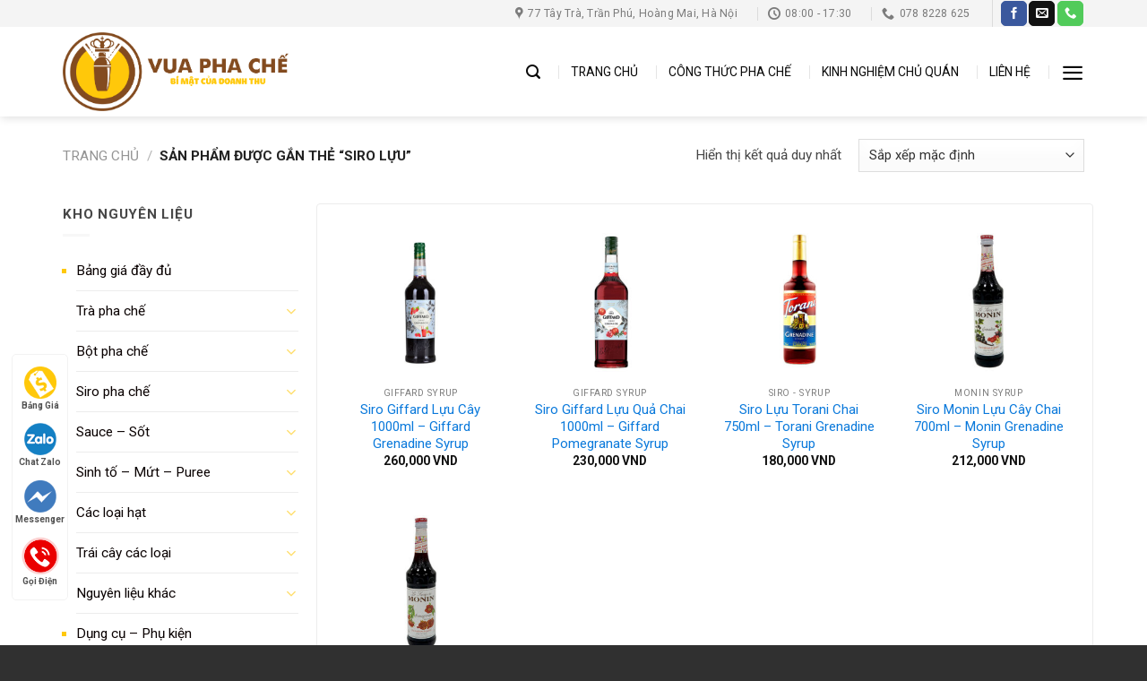

--- FILE ---
content_type: text/html; charset=UTF-8
request_url: https://kingdrink.vn/tu-khoa-san-pham/siro-luu/
body_size: 26260
content:
<!DOCTYPE html>
<!--[if IE 9 ]> <html lang="vi" class="ie9 loading-site no-js"> <![endif]-->
<!--[if IE 8 ]> <html lang="vi" class="ie8 loading-site no-js"> <![endif]-->
<!--[if (gte IE 9)|!(IE)]><!--><html lang="vi" class="loading-site no-js"> <!--<![endif]-->
<head>
<!-- Google Tag Manager -->

<!-- End Google Tag Manager -->
	<meta charset="UTF-8" />
	<meta name="viewport" content="width=device-width, initial-scale=1.0, maximum-scale=1.0, user-scalable=no" />

	<link rel="profile" href="https://gmpg.org/xfn/11" />
	<link rel="pingback" href="https://kingdrink.vn/xmlrpc.php" />

	<script>(function(html){html.className = html.className.replace(/\bno-js\b/,'js')})(document.documentElement);</script>
<meta name='robots' content='index, follow, max-image-preview:large, max-snippet:-1, max-video-preview:-1' />
	<style>img:is([sizes="auto" i], [sizes^="auto," i]) { contain-intrinsic-size: 3000px 1500px }</style>
	
	<!-- This site is optimized with the Yoast SEO plugin v26.1.1 - https://yoast.com/wordpress/plugins/seo/ -->
	<title>Lưu trữ Siro lựu - NGUYÊN LIỆU PHA CHẾ CHÍNH HÃNG</title>
	<link rel="canonical" href="https://kingdrink.vn/tu-khoa-san-pham/siro-luu/" />
	<meta property="og:locale" content="vi_VN" />
	<meta property="og:type" content="article" />
	<meta property="og:title" content="Lưu trữ Siro lựu - NGUYÊN LIỆU PHA CHẾ CHÍNH HÃNG" />
	<meta property="og:url" content="https://kingdrink.vn/tu-khoa-san-pham/siro-luu/" />
	<meta property="og:site_name" content="NGUYÊN LIỆU PHA CHẾ CHÍNH HÃNG" />
	<meta name="twitter:card" content="summary_large_image" />
	<script type="application/ld+json" class="yoast-schema-graph">{"@context":"https://schema.org","@graph":[{"@type":"CollectionPage","@id":"https://kingdrink.vn/tu-khoa-san-pham/siro-luu/","url":"https://kingdrink.vn/tu-khoa-san-pham/siro-luu/","name":"Lưu trữ Siro lựu - NGUYÊN LIỆU PHA CHẾ CHÍNH HÃNG","isPartOf":{"@id":"https://kingdrink.vn/#website"},"primaryImageOfPage":{"@id":"https://kingdrink.vn/tu-khoa-san-pham/siro-luu/#primaryimage"},"image":{"@id":"https://kingdrink.vn/tu-khoa-san-pham/siro-luu/#primaryimage"},"thumbnailUrl":"https://kingdrink.vn/wp-content/uploads/2022/08/luu-grenadine-siro-giffard.jpg","breadcrumb":{"@id":"https://kingdrink.vn/tu-khoa-san-pham/siro-luu/#breadcrumb"},"inLanguage":"vi"},{"@type":"ImageObject","inLanguage":"vi","@id":"https://kingdrink.vn/tu-khoa-san-pham/siro-luu/#primaryimage","url":"https://kingdrink.vn/wp-content/uploads/2022/08/luu-grenadine-siro-giffard.jpg","contentUrl":"https://kingdrink.vn/wp-content/uploads/2022/08/luu-grenadine-siro-giffard.jpg","width":800,"height":800,"caption":"Siro Giffard lựu cành"},{"@type":"BreadcrumbList","@id":"https://kingdrink.vn/tu-khoa-san-pham/siro-luu/#breadcrumb","itemListElement":[{"@type":"ListItem","position":1,"name":"Trang chủ","item":"https://kingdrink.vn/"},{"@type":"ListItem","position":2,"name":"Siro lựu"}]},{"@type":"WebSite","@id":"https://kingdrink.vn/#website","url":"https://kingdrink.vn/","name":"NGUYÊN LIỆU PHA CHẾ CHÍNH HÃNG","description":"TỔNG KHO NGUYÊN LIỆU PHA CHẾ MIỀN BẮC","potentialAction":[{"@type":"SearchAction","target":{"@type":"EntryPoint","urlTemplate":"https://kingdrink.vn/?s={search_term_string}"},"query-input":{"@type":"PropertyValueSpecification","valueRequired":true,"valueName":"search_term_string"}}],"inLanguage":"vi"}]}</script>
	<!-- / Yoast SEO plugin. -->


<link rel='dns-prefetch' href='//use.fontawesome.com' />
<link rel='dns-prefetch' href='//maps.googleapis.com' />
<link rel='dns-prefetch' href='//maps.gstatic.com' />
<link rel='dns-prefetch' href='//fonts.googleapis.com' />
<link rel='dns-prefetch' href='//fonts.gstatic.com' />
<link rel='dns-prefetch' href='//ajax.googleapis.com' />
<link rel='dns-prefetch' href='//apis.google.com' />
<link rel='dns-prefetch' href='//google-analytics.com' />
<link rel='dns-prefetch' href='//www.google-analytics.com' />
<link rel='dns-prefetch' href='//ssl.google-analytics.com' />
<link rel='dns-prefetch' href='//youtube.com' />
<link rel='dns-prefetch' href='//api.pinterest.com' />
<link rel='dns-prefetch' href='//cdnjs.cloudflare.com' />
<link rel='dns-prefetch' href='//connect.facebook.net' />
<link rel='dns-prefetch' href='//platform.twitter.com' />
<link rel='dns-prefetch' href='//syndication.twitter.com' />
<link rel='dns-prefetch' href='//platform.instagram.com' />
<link rel='dns-prefetch' href='//disqus.com' />
<link rel='dns-prefetch' href='//sitename.disqus.com' />
<link rel='dns-prefetch' href='//s7.addthis.com' />
<link rel='dns-prefetch' href='//platform.linkedin.com' />
<link rel='dns-prefetch' href='//w.sharethis.com' />
<link rel='dns-prefetch' href='//i0.wp.com' />
<link rel='dns-prefetch' href='//i1.wp.com' />
<link rel='dns-prefetch' href='//i2.wp.com' />
<link rel='dns-prefetch' href='//stats.wp.com' />
<link rel='dns-prefetch' href='//pixel.wp.com' />
<link rel='dns-prefetch' href='//s.gravatar.com' />
<link rel='dns-prefetch' href='//0.gravatar.com' />
<link rel='dns-prefetch' href='//2.gravatar.com' />
<link rel='dns-prefetch' href='//1.gravatar.com' />
<link rel="alternate" type="application/rss+xml" title="Dòng thông tin NGUYÊN LIỆU PHA CHẾ CHÍNH HÃNG &raquo;" href="https://kingdrink.vn/feed/" />
<link rel="alternate" type="application/rss+xml" title="NGUYÊN LIỆU PHA CHẾ CHÍNH HÃNG &raquo; Dòng bình luận" href="https://kingdrink.vn/comments/feed/" />
<link rel="alternate" type="application/rss+xml" title="Nguồn cấp NGUYÊN LIỆU PHA CHẾ CHÍNH HÃNG &raquo; Siro lựu Thẻ" href="https://kingdrink.vn/tu-khoa-san-pham/siro-luu/feed/" />
<style id='wp-emoji-styles-inline-css' type='text/css'>

	img.wp-smiley, img.emoji {
		display: inline !important;
		border: none !important;
		box-shadow: none !important;
		height: 1em !important;
		width: 1em !important;
		margin: 0 0.07em !important;
		vertical-align: -0.1em !important;
		background: none !important;
		padding: 0 !important;
	}
</style>
<link rel='stylesheet' id='wp-block-library-css' href='https://kingdrink.vn/wp-includes/css/dist/block-library/style.min.css?ver=6.7.4' type='text/css' media='all' />
<style id='classic-theme-styles-inline-css' type='text/css'>
/*! This file is auto-generated */
.wp-block-button__link{color:#fff;background-color:#32373c;border-radius:9999px;box-shadow:none;text-decoration:none;padding:calc(.667em + 2px) calc(1.333em + 2px);font-size:1.125em}.wp-block-file__button{background:#32373c;color:#fff;text-decoration:none}
</style>
<style id='global-styles-inline-css' type='text/css'>
:root{--wp--preset--aspect-ratio--square: 1;--wp--preset--aspect-ratio--4-3: 4/3;--wp--preset--aspect-ratio--3-4: 3/4;--wp--preset--aspect-ratio--3-2: 3/2;--wp--preset--aspect-ratio--2-3: 2/3;--wp--preset--aspect-ratio--16-9: 16/9;--wp--preset--aspect-ratio--9-16: 9/16;--wp--preset--color--black: #000000;--wp--preset--color--cyan-bluish-gray: #abb8c3;--wp--preset--color--white: #ffffff;--wp--preset--color--pale-pink: #f78da7;--wp--preset--color--vivid-red: #cf2e2e;--wp--preset--color--luminous-vivid-orange: #ff6900;--wp--preset--color--luminous-vivid-amber: #fcb900;--wp--preset--color--light-green-cyan: #7bdcb5;--wp--preset--color--vivid-green-cyan: #00d084;--wp--preset--color--pale-cyan-blue: #8ed1fc;--wp--preset--color--vivid-cyan-blue: #0693e3;--wp--preset--color--vivid-purple: #9b51e0;--wp--preset--gradient--vivid-cyan-blue-to-vivid-purple: linear-gradient(135deg,rgba(6,147,227,1) 0%,rgb(155,81,224) 100%);--wp--preset--gradient--light-green-cyan-to-vivid-green-cyan: linear-gradient(135deg,rgb(122,220,180) 0%,rgb(0,208,130) 100%);--wp--preset--gradient--luminous-vivid-amber-to-luminous-vivid-orange: linear-gradient(135deg,rgba(252,185,0,1) 0%,rgba(255,105,0,1) 100%);--wp--preset--gradient--luminous-vivid-orange-to-vivid-red: linear-gradient(135deg,rgba(255,105,0,1) 0%,rgb(207,46,46) 100%);--wp--preset--gradient--very-light-gray-to-cyan-bluish-gray: linear-gradient(135deg,rgb(238,238,238) 0%,rgb(169,184,195) 100%);--wp--preset--gradient--cool-to-warm-spectrum: linear-gradient(135deg,rgb(74,234,220) 0%,rgb(151,120,209) 20%,rgb(207,42,186) 40%,rgb(238,44,130) 60%,rgb(251,105,98) 80%,rgb(254,248,76) 100%);--wp--preset--gradient--blush-light-purple: linear-gradient(135deg,rgb(255,206,236) 0%,rgb(152,150,240) 100%);--wp--preset--gradient--blush-bordeaux: linear-gradient(135deg,rgb(254,205,165) 0%,rgb(254,45,45) 50%,rgb(107,0,62) 100%);--wp--preset--gradient--luminous-dusk: linear-gradient(135deg,rgb(255,203,112) 0%,rgb(199,81,192) 50%,rgb(65,88,208) 100%);--wp--preset--gradient--pale-ocean: linear-gradient(135deg,rgb(255,245,203) 0%,rgb(182,227,212) 50%,rgb(51,167,181) 100%);--wp--preset--gradient--electric-grass: linear-gradient(135deg,rgb(202,248,128) 0%,rgb(113,206,126) 100%);--wp--preset--gradient--midnight: linear-gradient(135deg,rgb(2,3,129) 0%,rgb(40,116,252) 100%);--wp--preset--font-size--small: 13px;--wp--preset--font-size--medium: 20px;--wp--preset--font-size--large: 36px;--wp--preset--font-size--x-large: 42px;--wp--preset--spacing--20: 0.44rem;--wp--preset--spacing--30: 0.67rem;--wp--preset--spacing--40: 1rem;--wp--preset--spacing--50: 1.5rem;--wp--preset--spacing--60: 2.25rem;--wp--preset--spacing--70: 3.38rem;--wp--preset--spacing--80: 5.06rem;--wp--preset--shadow--natural: 6px 6px 9px rgba(0, 0, 0, 0.2);--wp--preset--shadow--deep: 12px 12px 50px rgba(0, 0, 0, 0.4);--wp--preset--shadow--sharp: 6px 6px 0px rgba(0, 0, 0, 0.2);--wp--preset--shadow--outlined: 6px 6px 0px -3px rgba(255, 255, 255, 1), 6px 6px rgba(0, 0, 0, 1);--wp--preset--shadow--crisp: 6px 6px 0px rgba(0, 0, 0, 1);}:where(.is-layout-flex){gap: 0.5em;}:where(.is-layout-grid){gap: 0.5em;}body .is-layout-flex{display: flex;}.is-layout-flex{flex-wrap: wrap;align-items: center;}.is-layout-flex > :is(*, div){margin: 0;}body .is-layout-grid{display: grid;}.is-layout-grid > :is(*, div){margin: 0;}:where(.wp-block-columns.is-layout-flex){gap: 2em;}:where(.wp-block-columns.is-layout-grid){gap: 2em;}:where(.wp-block-post-template.is-layout-flex){gap: 1.25em;}:where(.wp-block-post-template.is-layout-grid){gap: 1.25em;}.has-black-color{color: var(--wp--preset--color--black) !important;}.has-cyan-bluish-gray-color{color: var(--wp--preset--color--cyan-bluish-gray) !important;}.has-white-color{color: var(--wp--preset--color--white) !important;}.has-pale-pink-color{color: var(--wp--preset--color--pale-pink) !important;}.has-vivid-red-color{color: var(--wp--preset--color--vivid-red) !important;}.has-luminous-vivid-orange-color{color: var(--wp--preset--color--luminous-vivid-orange) !important;}.has-luminous-vivid-amber-color{color: var(--wp--preset--color--luminous-vivid-amber) !important;}.has-light-green-cyan-color{color: var(--wp--preset--color--light-green-cyan) !important;}.has-vivid-green-cyan-color{color: var(--wp--preset--color--vivid-green-cyan) !important;}.has-pale-cyan-blue-color{color: var(--wp--preset--color--pale-cyan-blue) !important;}.has-vivid-cyan-blue-color{color: var(--wp--preset--color--vivid-cyan-blue) !important;}.has-vivid-purple-color{color: var(--wp--preset--color--vivid-purple) !important;}.has-black-background-color{background-color: var(--wp--preset--color--black) !important;}.has-cyan-bluish-gray-background-color{background-color: var(--wp--preset--color--cyan-bluish-gray) !important;}.has-white-background-color{background-color: var(--wp--preset--color--white) !important;}.has-pale-pink-background-color{background-color: var(--wp--preset--color--pale-pink) !important;}.has-vivid-red-background-color{background-color: var(--wp--preset--color--vivid-red) !important;}.has-luminous-vivid-orange-background-color{background-color: var(--wp--preset--color--luminous-vivid-orange) !important;}.has-luminous-vivid-amber-background-color{background-color: var(--wp--preset--color--luminous-vivid-amber) !important;}.has-light-green-cyan-background-color{background-color: var(--wp--preset--color--light-green-cyan) !important;}.has-vivid-green-cyan-background-color{background-color: var(--wp--preset--color--vivid-green-cyan) !important;}.has-pale-cyan-blue-background-color{background-color: var(--wp--preset--color--pale-cyan-blue) !important;}.has-vivid-cyan-blue-background-color{background-color: var(--wp--preset--color--vivid-cyan-blue) !important;}.has-vivid-purple-background-color{background-color: var(--wp--preset--color--vivid-purple) !important;}.has-black-border-color{border-color: var(--wp--preset--color--black) !important;}.has-cyan-bluish-gray-border-color{border-color: var(--wp--preset--color--cyan-bluish-gray) !important;}.has-white-border-color{border-color: var(--wp--preset--color--white) !important;}.has-pale-pink-border-color{border-color: var(--wp--preset--color--pale-pink) !important;}.has-vivid-red-border-color{border-color: var(--wp--preset--color--vivid-red) !important;}.has-luminous-vivid-orange-border-color{border-color: var(--wp--preset--color--luminous-vivid-orange) !important;}.has-luminous-vivid-amber-border-color{border-color: var(--wp--preset--color--luminous-vivid-amber) !important;}.has-light-green-cyan-border-color{border-color: var(--wp--preset--color--light-green-cyan) !important;}.has-vivid-green-cyan-border-color{border-color: var(--wp--preset--color--vivid-green-cyan) !important;}.has-pale-cyan-blue-border-color{border-color: var(--wp--preset--color--pale-cyan-blue) !important;}.has-vivid-cyan-blue-border-color{border-color: var(--wp--preset--color--vivid-cyan-blue) !important;}.has-vivid-purple-border-color{border-color: var(--wp--preset--color--vivid-purple) !important;}.has-vivid-cyan-blue-to-vivid-purple-gradient-background{background: var(--wp--preset--gradient--vivid-cyan-blue-to-vivid-purple) !important;}.has-light-green-cyan-to-vivid-green-cyan-gradient-background{background: var(--wp--preset--gradient--light-green-cyan-to-vivid-green-cyan) !important;}.has-luminous-vivid-amber-to-luminous-vivid-orange-gradient-background{background: var(--wp--preset--gradient--luminous-vivid-amber-to-luminous-vivid-orange) !important;}.has-luminous-vivid-orange-to-vivid-red-gradient-background{background: var(--wp--preset--gradient--luminous-vivid-orange-to-vivid-red) !important;}.has-very-light-gray-to-cyan-bluish-gray-gradient-background{background: var(--wp--preset--gradient--very-light-gray-to-cyan-bluish-gray) !important;}.has-cool-to-warm-spectrum-gradient-background{background: var(--wp--preset--gradient--cool-to-warm-spectrum) !important;}.has-blush-light-purple-gradient-background{background: var(--wp--preset--gradient--blush-light-purple) !important;}.has-blush-bordeaux-gradient-background{background: var(--wp--preset--gradient--blush-bordeaux) !important;}.has-luminous-dusk-gradient-background{background: var(--wp--preset--gradient--luminous-dusk) !important;}.has-pale-ocean-gradient-background{background: var(--wp--preset--gradient--pale-ocean) !important;}.has-electric-grass-gradient-background{background: var(--wp--preset--gradient--electric-grass) !important;}.has-midnight-gradient-background{background: var(--wp--preset--gradient--midnight) !important;}.has-small-font-size{font-size: var(--wp--preset--font-size--small) !important;}.has-medium-font-size{font-size: var(--wp--preset--font-size--medium) !important;}.has-large-font-size{font-size: var(--wp--preset--font-size--large) !important;}.has-x-large-font-size{font-size: var(--wp--preset--font-size--x-large) !important;}
:where(.wp-block-post-template.is-layout-flex){gap: 1.25em;}:where(.wp-block-post-template.is-layout-grid){gap: 1.25em;}
:where(.wp-block-columns.is-layout-flex){gap: 2em;}:where(.wp-block-columns.is-layout-grid){gap: 2em;}
:root :where(.wp-block-pullquote){font-size: 1.5em;line-height: 1.6;}
</style>
<link rel='stylesheet' id='contact-form-7-css' href='https://kingdrink.vn/wp-content/plugins/contact-form-7/includes/css/styles.css?ver=6.1.2' type='text/css' media='all' />
<style id='woocommerce-inline-inline-css' type='text/css'>
.woocommerce form .form-row .required { visibility: visible; }
</style>
<link rel='stylesheet' id='wpcf7-redirect-script-frontend-css' href='https://kingdrink.vn/wp-content/plugins/wpcf7-redirect/build/assets/frontend-script.css?ver=2c532d7e2be36f6af233' type='text/css' media='all' />
<link rel='stylesheet' id='woo-variation-swatches-css' href='https://kingdrink.vn/wp-content/plugins/woo-variation-swatches/assets/css/frontend.min.css?ver=1760347783' type='text/css' media='all' />
<style id='woo-variation-swatches-inline-css' type='text/css'>
:root {
--wvs-tick:url("data:image/svg+xml;utf8,%3Csvg filter='drop-shadow(0px 0px 2px rgb(0 0 0 / .8))' xmlns='http://www.w3.org/2000/svg'  viewBox='0 0 30 30'%3E%3Cpath fill='none' stroke='%23ffffff' stroke-linecap='round' stroke-linejoin='round' stroke-width='4' d='M4 16L11 23 27 7'/%3E%3C/svg%3E");

--wvs-cross:url("data:image/svg+xml;utf8,%3Csvg filter='drop-shadow(0px 0px 5px rgb(255 255 255 / .6))' xmlns='http://www.w3.org/2000/svg' width='72px' height='72px' viewBox='0 0 24 24'%3E%3Cpath fill='none' stroke='%23ff0000' stroke-linecap='round' stroke-width='0.6' d='M5 5L19 19M19 5L5 19'/%3E%3C/svg%3E");
--wvs-single-product-item-width:30px;
--wvs-single-product-item-height:30px;
--wvs-single-product-item-font-size:16px}
</style>
<link rel='stylesheet' id='brands-styles-css' href='https://kingdrink.vn/wp-content/plugins/woocommerce/assets/css/brands.css?ver=10.2.2' type='text/css' media='all' />
<link rel='stylesheet' id='flatsome-icons-css' href='https://kingdrink.vn/wp-content/themes/flatsome/assets/css/fl-icons.css?ver=3.3' type='text/css' media='all' />
<link rel='stylesheet' id='flatsome-main-css' href='https://kingdrink.vn/wp-content/themes/flatsome/assets/css/flatsome.css?ver=3.7.1' type='text/css' media='all' />
<link rel='stylesheet' id='flatsome-shop-css' href='https://kingdrink.vn/wp-content/themes/flatsome/assets/css/flatsome-shop.css?ver=3.7.1' type='text/css' media='all' />
<link rel='stylesheet' id='flatsome-style-css' href='https://kingdrink.vn/wp-content/themes/thietbiyte/style.css?ver=3.7.1' type='text/css' media='all' />
<script type="text/javascript" src="https://kingdrink.vn/wp-includes/js/jquery/jquery.min.js?ver=3.7.1" id="jquery-core-js"></script>
<script type="text/javascript" src="https://kingdrink.vn/wp-includes/js/jquery/jquery-migrate.min.js?ver=3.4.1" id="jquery-migrate-js"></script>
<script type="text/javascript" src="https://kingdrink.vn/wp-content/plugins/woocommerce/assets/js/jquery-blockui/jquery.blockUI.min.js?ver=2.7.0-wc.10.2.2" id="jquery-blockui-js" data-wp-strategy="defer"></script>
<script type="text/javascript" id="wc-add-to-cart-js-extra">
/* <![CDATA[ */
var wc_add_to_cart_params = {"ajax_url":"\/wp-admin\/admin-ajax.php","wc_ajax_url":"\/?wc-ajax=%%endpoint%%","i18n_view_cart":"Xem gi\u1ecf h\u00e0ng","cart_url":"https:\/\/kingdrink.vn\/gio-hang\/","is_cart":"","cart_redirect_after_add":"no"};
/* ]]> */
</script>
<script type="text/javascript" src="https://kingdrink.vn/wp-content/plugins/woocommerce/assets/js/frontend/add-to-cart.min.js?ver=10.2.2" id="wc-add-to-cart-js" defer="defer" data-wp-strategy="defer"></script>
<script type="text/javascript" src="https://kingdrink.vn/wp-content/plugins/woocommerce/assets/js/js-cookie/js.cookie.min.js?ver=2.1.4-wc.10.2.2" id="js-cookie-js" defer="defer" data-wp-strategy="defer"></script>
<script type="text/javascript" id="woocommerce-js-extra">
/* <![CDATA[ */
var woocommerce_params = {"ajax_url":"\/wp-admin\/admin-ajax.php","wc_ajax_url":"\/?wc-ajax=%%endpoint%%","i18n_password_show":"Hi\u1ec3n th\u1ecb m\u1eadt kh\u1ea9u","i18n_password_hide":"\u1ea8n m\u1eadt kh\u1ea9u"};
/* ]]> */
</script>
<script type="text/javascript" src="https://kingdrink.vn/wp-content/plugins/woocommerce/assets/js/frontend/woocommerce.min.js?ver=10.2.2" id="woocommerce-js" defer="defer" data-wp-strategy="defer"></script>
<link rel="https://api.w.org/" href="https://kingdrink.vn/wp-json/" /><link rel="alternate" title="JSON" type="application/json" href="https://kingdrink.vn/wp-json/wp/v2/product_tag/80" /><link rel="EditURI" type="application/rsd+xml" title="RSD" href="https://kingdrink.vn/xmlrpc.php?rsd" />
<meta name="generator" content="WordPress 6.7.4" />
<meta name="generator" content="WooCommerce 10.2.2" />
<style>.bg{opacity: 0; transition: opacity 1s; -webkit-transition: opacity 1s;} .bg-loaded{opacity: 1;}</style><!--[if IE]><link rel="stylesheet" type="text/css" href="https://kingdrink.vn/wp-content/themes/flatsome/assets/css/ie-fallback.css"><script src="//cdnjs.cloudflare.com/ajax/libs/html5shiv/3.6.1/html5shiv.js"></script><script>var head = document.getElementsByTagName('head')[0],style = document.createElement('style');style.type = 'text/css';style.styleSheet.cssText = ':before,:after{content:none !important';head.appendChild(style);setTimeout(function(){head.removeChild(style);}, 0);</script><script src="https://kingdrink.vn/wp-content/themes/flatsome/assets/libs/ie-flexibility.js"></script><![endif]-->    <script type="text/javascript">
    WebFontConfig = {
      google: { families: [ "Roboto:regular,700","Roboto:regular,regular","Roboto:regular,regular","Dancing+Script:regular,400", ] }
    };
    (function() {
      var wf = document.createElement('script');
      wf.src = 'https://ajax.googleapis.com/ajax/libs/webfont/1/webfont.js';
      wf.type = 'text/javascript';
      wf.async = 'true';
      var s = document.getElementsByTagName('script')[0];
      s.parentNode.insertBefore(wf, s);
    })(); </script>
  <style>.product-gallery img.lazy-load, .product-small img.lazy-load, .product-small img[data-lazy-srcset]:not(.lazyloaded){ padding-top: 100%;}</style>	<noscript><style>.woocommerce-product-gallery{ opacity: 1 !important; }</style></noscript>
	<link rel="icon" href="https://kingdrink.vn/wp-content/uploads/2022/07/cropped-vua-pha-che-icon-32x32.png" sizes="32x32" />
<link rel="icon" href="https://kingdrink.vn/wp-content/uploads/2022/07/cropped-vua-pha-che-icon-192x192.png" sizes="192x192" />
<link rel="apple-touch-icon" href="https://kingdrink.vn/wp-content/uploads/2022/07/cropped-vua-pha-che-icon-180x180.png" />
<meta name="msapplication-TileImage" content="https://kingdrink.vn/wp-content/uploads/2022/07/cropped-vua-pha-che-icon-270x270.png" />
<style id="custom-css" type="text/css">:root {--primary-color: #ffc80a;}/* Site Width */.full-width .ubermenu-nav, .container, .row{max-width: 1170px}.row.row-collapse{max-width: 1140px}.row.row-small{max-width: 1162.5px}.row.row-large{max-width: 1200px}.header-main{height: 100px}#logo img{max-height: 100px}#logo{width:252px;}#logo img{padding:3px 0;}.header-bottom{min-height: 55px}.header-top{min-height: 28px}.transparent .header-main{height: 265px}.transparent #logo img{max-height: 265px}.has-transparent + .page-title:first-of-type,.has-transparent + #main > .page-title,.has-transparent + #main > div > .page-title,.has-transparent + #main .page-header-wrapper:first-of-type .page-title{padding-top: 295px;}.transparent .header-wrapper{background-color: #FFFFFF!important;}.transparent .top-divider{display: none;}.header.show-on-scroll,.stuck .header-main{height:60px!important}.stuck #logo img{max-height: 60px!important}.header-bottom {background-color: #f1f1f1}.header-main .nav > li > a{line-height: 16px }.stuck .header-main .nav > li > a{line-height: 30px }@media (max-width: 549px) {.header-main{height: 70px}#logo img{max-height: 70px}}.nav-dropdown{font-size:100%}.header-top{background-color:#F4F4F4!important;}/* Color */.accordion-title.active, .has-icon-bg .icon .icon-inner,.logo a, .primary.is-underline, .primary.is-link, .badge-outline .badge-inner, .nav-outline > li.active> a,.nav-outline >li.active > a, .cart-icon strong,[data-color='primary'], .is-outline.primary{color: #ffc80a;}/* Color !important */[data-text-color="primary"]{color: #ffc80a!important;}/* Background Color */[data-text-bg="primary"]{background-color: #ffc80a;}/* Background */.scroll-to-bullets a,.featured-title, .label-new.menu-item > a:after, .nav-pagination > li > .current,.nav-pagination > li > span:hover,.nav-pagination > li > a:hover,.has-hover:hover .badge-outline .badge-inner,button[type="submit"], .button.wc-forward:not(.checkout):not(.checkout-button), .button.submit-button, .button.primary:not(.is-outline),.featured-table .title,.is-outline:hover, .has-icon:hover .icon-label,.nav-dropdown-bold .nav-column li > a:hover, .nav-dropdown.nav-dropdown-bold > li > a:hover, .nav-dropdown-bold.dark .nav-column li > a:hover, .nav-dropdown.nav-dropdown-bold.dark > li > a:hover, .is-outline:hover, .tagcloud a:hover,.grid-tools a, input[type='submit']:not(.is-form), .box-badge:hover .box-text, input.button.alt,.nav-box > li > a:hover,.nav-box > li.active > a,.nav-pills > li.active > a ,.current-dropdown .cart-icon strong, .cart-icon:hover strong, .nav-line-bottom > li > a:before, .nav-line-grow > li > a:before, .nav-line > li > a:before,.banner, .header-top, .slider-nav-circle .flickity-prev-next-button:hover svg, .slider-nav-circle .flickity-prev-next-button:hover .arrow, .primary.is-outline:hover, .button.primary:not(.is-outline), input[type='submit'].primary, input[type='submit'].primary, input[type='reset'].button, input[type='button'].primary, .badge-inner{background-color: #ffc80a;}/* Border */.nav-vertical.nav-tabs > li.active > a,.scroll-to-bullets a.active,.nav-pagination > li > .current,.nav-pagination > li > span:hover,.nav-pagination > li > a:hover,.has-hover:hover .badge-outline .badge-inner,.accordion-title.active,.featured-table,.is-outline:hover, .tagcloud a:hover,blockquote, .has-border, .cart-icon strong:after,.cart-icon strong,.blockUI:before, .processing:before,.loading-spin, .slider-nav-circle .flickity-prev-next-button:hover svg, .slider-nav-circle .flickity-prev-next-button:hover .arrow, .primary.is-outline:hover{border-color: #ffc80a}.nav-tabs > li.active > a{border-top-color: #ffc80a}.widget_shopping_cart_content .blockUI.blockOverlay:before { border-left-color: #ffc80a }.woocommerce-checkout-review-order .blockUI.blockOverlay:before { border-left-color: #ffc80a }/* Fill */.slider .flickity-prev-next-button:hover svg,.slider .flickity-prev-next-button:hover .arrow{fill: #ffc80a;}/* Background Color */[data-icon-label]:after, .secondary.is-underline:hover,.secondary.is-outline:hover,.icon-label,.button.secondary:not(.is-outline),.button.alt:not(.is-outline), .badge-inner.on-sale, .button.checkout, .single_add_to_cart_button{ background-color:#744c29; }[data-text-bg="secondary"]{background-color: #744c29;}/* Color */.secondary.is-underline,.secondary.is-link, .secondary.is-outline,.stars a.active, .star-rating:before, .woocommerce-page .star-rating:before,.star-rating span:before, .color-secondary{color: #744c29}/* Color !important */[data-text-color="secondary"]{color: #744c29!important;}/* Border */.secondary.is-outline:hover{border-color:#744c29}body{font-size: 96%;}body{font-family:"Roboto", sans-serif}body{font-weight: 0}body{color: #474747}.nav > li > a {font-family:"Roboto", sans-serif;}.nav > li > a {font-weight: 0;}h1,h2,h3,h4,h5,h6,.heading-font, .off-canvas-center .nav-sidebar.nav-vertical > li > a{font-family: "Roboto", sans-serif;}h1,h2,h3,h4,h5,h6,.heading-font,.banner h1,.banner h2{font-weight: 700;}h1,h2,h3,h4,h5,h6,.heading-font{color: #0A0A0A;}button,.button{text-transform: none;}.nav > li > a, .links > li > a{text-transform: none;}.alt-font{font-family: "Dancing Script", sans-serif;}.alt-font{font-weight: 400!important;}.header:not(.transparent) .header-nav.nav > li > a {color: #0A0A0A;}.header:not(.transparent) .header-nav.nav > li > a:hover,.header:not(.transparent) .header-nav.nav > li.active > a,.header:not(.transparent) .header-nav.nav > li.current > a,.header:not(.transparent) .header-nav.nav > li > a.active,.header:not(.transparent) .header-nav.nav > li > a.current{color: #ffc80a;}.header-nav.nav-line-bottom > li > a:before,.header-nav.nav-line-grow > li > a:before,.header-nav.nav-line > li > a:before,.header-nav.nav-box > li > a:hover,.header-nav.nav-box > li.active > a,.header-nav.nav-pills > li > a:hover,.header-nav.nav-pills > li.active > a{color:#FFF!important;background-color: #ffc80a;}a{color: #0a79db;}a:hover{color: #ffc80a;}.tagcloud a:hover{border-color: #ffc80a;background-color: #ffc80a;}.widget a{color: #0a0202;}.widget a:hover{color: #ffc80a;}.widget .tagcloud a:hover{border-color: #ffc80a; background-color: #ffc80a;}.is-divider{background-color: #F7F7F7;}[data-icon-label]:after, .button#place_order,.button.checkout,.checkout-button,.single_add_to_cart_button.button{background-color: #b20000!important }.badge-inner.on-sale{background-color: #00a502}.badge-inner.new-bubble{background-color: #079600}.star-rating span:before,.star-rating:before, .woocommerce-page .star-rating:before{color: #ffc80a}.shop-page-title.featured-title .title-bg{background-image: url(https://kingdrink.vn/wp-content/uploads/2022/07/nguyen-lieu-pha-che-ha-noi.jpg);}@media screen and (min-width: 550px){.products .box-vertical .box-image{min-width: 300px!important;width: 300px!important;}}.header-main .social-icons,.header-main .cart-icon strong,.header-main .menu-title,.header-main .header-button > .button.is-outline,.header-main .nav > li > a > i:not(.icon-angle-down){color: #0A0A0A!important;}.header-main .header-button > .button.is-outline,.header-main .cart-icon strong:after,.header-main .cart-icon strong{border-color: #0A0A0A!important;}.header-main .header-button > .button:not(.is-outline){background-color: #0A0A0A!important;}.header-main .current-dropdown .cart-icon strong,.header-main .header-button > .button:hover,.header-main .header-button > .button:hover i,.header-main .header-button > .button:hover span{color:#FFF!important;}.header-main .menu-title:hover,.header-main .social-icons a:hover,.header-main .header-button > .button.is-outline:hover,.header-main .nav > li > a:hover > i:not(.icon-angle-down){color: #ffc80a!important;}.header-main .current-dropdown .cart-icon strong,.header-main .header-button > .button:hover{background-color: #ffc80a!important;}.header-main .current-dropdown .cart-icon strong:after,.header-main .current-dropdown .cart-icon strong,.header-main .header-button > .button:hover{border-color: #ffc80a!important;}.footer-2{background-color: #333333}.absolute-footer, html{background-color: #303030}.page-title-small + main .product-container > .row{padding-top:0;}button[name='update_cart'] { display: none; }/* Custom CSS *//*Css nút thêm vào giỏ hàng*/.checkout-button, .button.checkout, .button.alt{background:#CD1818;}/*End Css nút thêm vào giỏ hàng*/.label-new.menu-item > a:after{content:"New";}.label-hot.menu-item > a:after{content:"Hot";}.label-sale.menu-item > a:after{content:"Sale";}.label-popular.menu-item > a:after{content:"Popular";}</style>		<style type="text/css" id="wp-custom-css">
			/*
You can add your own CSS here.

Click the help icon above to learn more.
*/
.nav>li{margin: 0 17px;}
.box a {
    display: inline-block;
    font-size: 15px;
    font-weight: normal;}
.has-shadow .box:not(.box-overlay):not(.box-shade){padding:8px; border-radius: 4px}
.has-shadow .box-text{padding-left:0px; padding-right:0px}
.box-text{padding-bottom: 5px}
.widgets-framed .widget{padding: 15px 15px 15px;
    background-color: #fff;
    border: 1px solid #ececec;    box-shadow: 0px 0px 0px 0 rgba(0,0,0,0.05);}
.row .row-small:not(.row-collapse){padding:10px; border-radius: 4px; border: 1px solid #ececec; background: white; }
ul.menu>li>a{    padding: 10px 0;}
.widgettitle{border-left: 10px solid #ffc80a; padding-left:10px}
ul.menu>li{list-style: square;
    margin-bottom: .3em;
    text-align: left;
    margin: 0;
    margin-left: 17px;
    color: #ffc80a;}
.off-canvas:not(.off-canvas-center) li.html {
    padding: 15px;
}
.off-canvas .sidebar-menu {
    padding: 10px 0;
}
.off-canvas-right .mfp-content{width:280px}
.nav>li.html{font-size:90%}
.off-canvas-right .mfp-content{background:white}
.article-inner .relative {display:none}
.text-center .is-divider{display:none}

.article-inner h2{font-size:20px}
.col-inner ul li{margin-left:0px}
.widget ul{margin-left:15px}		</style>
			
<!--Font Awesome-->
<link rel="stylesheet" href="https://use.fontawesome.com/releases/v5.13.1/css/all.css" integrity="sha384-xxzQGERXS00kBmZW/6qxqJPyxW3UR0BPsL4c8ILaIWXva5kFi7TxkIIaMiKtqV1Q" crossorigin="anonymous">
<!--End Font Awesome-->
<!--Xác minh tên miền trên FB Buss-->

<!--End xác minh tên miền trên FB Buss-->
</head>
<body data-rsssl=1 class="archive tax-product_tag term-siro-luu term-80 theme-flatsome woocommerce woocommerce-page woocommerce-no-js woo-variation-swatches wvs-behavior-blur wvs-theme-thietbiyte wvs-show-label wvs-tooltip header-shadow lightbox nav-dropdown-has-arrow">


<a class="skip-link screen-reader-text" href="#main">Skip to content</a>

<div id="wrapper">


<header id="header" class="header has-sticky sticky-jump">
   <div class="header-wrapper">
	<div id="top-bar" class="header-top hide-for-sticky">
    <div class="flex-row container">
      <div class="flex-col hide-for-medium flex-left">
          <ul class="nav nav-left medium-nav-center nav-small  nav-divided">
                        </ul>
      </div><!-- flex-col left -->

      <div class="flex-col hide-for-medium flex-center">
          <ul class="nav nav-center nav-small  nav-divided">
                        </ul>
      </div><!-- center -->

      <div class="flex-col hide-for-medium flex-right">
         <ul class="nav top-bar-nav nav-right nav-small  nav-divided">
              <li class="header-contact-wrapper">
		<ul id="header-contact" class="nav nav-divided nav-uppercase header-contact">
					<li class="">
			  <a target="_blank" rel="noopener noreferrer" href="https://maps.google.com/?q=Nguyên Liệu Trà Sữa King Drink Viet Nam" title="Nguyên Liệu Trà Sữa King Drink Viet Nam" class="tooltip">
			  	 <i class="icon-map-pin-fill" style="font-size:14px;"></i>			     <span>
			     	77 Tây Trà, Trần Phú, Hoàng Mai, Hà Nội			     </span>
			  </a>
			</li>
			
					
						<li class="">
			  <a class="tooltip" title="08:00 - 17:30 ">
			  	   <i class="icon-clock" style="font-size:14px;"></i>			        <span>08:00 - 17:30</span>
			  </a>
			 </li>
			
						<li class="">
			  <a href="tel:078 8228 625" class="tooltip" title="078 8228 625">
			     <i class="icon-phone" style="font-size:14px;"></i>			      <span>078 8228 625</span>
			  </a>
			</li>
				</ul>
</li><li class="header-divider"></li><li class="html header-social-icons ml-0">
	<div class="social-icons follow-icons " ><a href="https://www.facebook.com/kingdrink.vn" target="_blank" data-label="Facebook"  rel="noopener noreferrer nofollow" class="icon primary button round facebook tooltip" title="Follow on Facebook"><i class="icon-facebook" ></i></a><a href="mailto:kingdrink.vn@gmail.com" data-label="E-mail"  rel="nofollow" class="icon primary button round  email tooltip" title="Send us an email"><i class="icon-envelop" ></i></a><a href="tel:0788228925" target="_blank"  data-label="Phone"  rel="noopener noreferrer nofollow" class="icon primary button round  phone tooltip" title="Call us"><i class="icon-phone" ></i></a></div></li>          </ul>
      </div><!-- .flex-col right -->

            <div class="flex-col show-for-medium flex-grow">
          <ul class="nav nav-center nav-small mobile-nav  nav-divided">
              <li class="header-search-form search-form html relative has-icon">
	<div class="header-search-form-wrapper">
		<div class="searchform-wrapper ux-search-box relative form-flat is-normal"><form role="search" method="get" class="searchform" action="https://kingdrink.vn/">
		<div class="flex-row relative">
									<div class="flex-col flex-grow">
			  <input type="search" class="search-field mb-0" name="s" value="" placeholder="Tìm kiếm&hellip;" />
		    <input type="hidden" name="post_type" value="product" />
        			</div><!-- .flex-col -->
			<div class="flex-col">
				<button type="submit" class="ux-search-submit submit-button secondary button icon mb-0">
					<i class="icon-search" ></i>				</button>
			</div><!-- .flex-col -->
		</div><!-- .flex-row -->
	 <div class="live-search-results text-left z-top"></div>
</form>
</div>	</div>
</li>          </ul>
      </div>
      
    </div><!-- .flex-row -->
</div><!-- #header-top -->
<div id="masthead" class="header-main ">
      <div class="header-inner flex-row container logo-left medium-logo-center" role="navigation">

          <!-- Logo -->
          <div id="logo" class="flex-col logo">
            <!-- Header logo -->
<a href="https://kingdrink.vn/" title="NGUYÊN LIỆU PHA CHẾ CHÍNH HÃNG - TỔNG KHO NGUYÊN LIỆU PHA CHẾ MIỀN BẮC" rel="home">
    <img width="252" height="100" src="https://kingdrink.vn/wp-content/uploads/2022/10/kingdrink-logo.png" class="header_logo header-logo" alt="NGUYÊN LIỆU PHA CHẾ CHÍNH HÃNG"/><img  width="252" height="100" src="https://kingdrink.vn/wp-content/uploads/2022/10/kingdrink-logo.png" class="header-logo-dark" alt="NGUYÊN LIỆU PHA CHẾ CHÍNH HÃNG"/></a>
          </div>

          <!-- Mobile Left Elements -->
          <div class="flex-col show-for-medium flex-left">
            <ul class="mobile-nav nav nav-left ">
              <li class="nav-icon has-icon">
  		<a href="#" data-open="#main-menu" data-pos="left" data-bg="main-menu-overlay" data-color="dark" class="is-small" aria-controls="main-menu" aria-expanded="false">
		
		  <i class="icon-menu" ></i>
		  		</a>
	</li>            </ul>
          </div>

          <!-- Left Elements -->
          <div class="flex-col hide-for-medium flex-left
            flex-grow">
            <ul class="header-nav header-nav-main nav nav-left  nav-divided nav-size-medium" >
                          </ul>
          </div>

          <!-- Right Elements -->
          <div class="flex-col hide-for-medium flex-right">
            <ul class="header-nav header-nav-main nav nav-right  nav-divided nav-size-medium">
              <li class="header-search header-search-lightbox has-icon">
			<a href="#search-lightbox" data-open="#search-lightbox" data-focus="input.search-field"
		class="is-small">
		<i class="icon-search" style="font-size:16px;"></i></a>
			
	<div id="search-lightbox" class="mfp-hide dark text-center">
		<div class="searchform-wrapper ux-search-box relative form-flat is-large"><form role="search" method="get" class="searchform" action="https://kingdrink.vn/">
		<div class="flex-row relative">
									<div class="flex-col flex-grow">
			  <input type="search" class="search-field mb-0" name="s" value="" placeholder="Tìm kiếm&hellip;" />
		    <input type="hidden" name="post_type" value="product" />
        			</div><!-- .flex-col -->
			<div class="flex-col">
				<button type="submit" class="ux-search-submit submit-button secondary button icon mb-0">
					<i class="icon-search" ></i>				</button>
			</div><!-- .flex-col -->
		</div><!-- .flex-row -->
	 <div class="live-search-results text-left z-top"></div>
</form>
</div>	</div>
</li>
<li id="menu-item-28" class="menu-item menu-item-type-post_type menu-item-object-page menu-item-home  menu-item-28"><a href="https://kingdrink.vn/" class="nav-top-link">TRANG CHỦ</a></li>
<li id="menu-item-633" class="menu-item menu-item-type-custom menu-item-object-custom  menu-item-633"><a href="https://kingdrink.vn/cong-thuc-pha-che/" class="nav-top-link">CÔNG THỨC PHA CHẾ</a></li>
<li id="menu-item-634" class="menu-item menu-item-type-custom menu-item-object-custom  menu-item-634"><a href="https://kingdrink.vn/tag/kinh-nghiem-chu-quan/" class="nav-top-link">KINH NGHIỆM CHỦ QUÁN</a></li>
<li id="menu-item-635" class="menu-item menu-item-type-custom menu-item-object-custom  menu-item-635"><a href="https://kingdrink.vn/lien-he/" class="nav-top-link">LIÊN HỆ</a></li>
<li class="nav-icon has-icon">
  		<a href="#" data-open="#main-menu" data-pos="left" data-bg="main-menu-overlay" data-color="dark" class="is-small" aria-controls="main-menu" aria-expanded="false">
		
		  <i class="icon-menu" ></i>
		  		</a>
	</li>            </ul>
          </div>

          <!-- Mobile Right Elements -->
          <div class="flex-col show-for-medium flex-right">
            <ul class="mobile-nav nav nav-right ">
              <li class="cart-item has-icon">

<div class="header-button">      <a href="https://kingdrink.vn/gio-hang/" class="header-cart-link off-canvas-toggle nav-top-link icon button round is-outline is-small" data-open="#cart-popup" data-class="off-canvas-cart" title="Giỏ hàng" data-pos="right">
  
    <i class="icon-shopping-basket"
    data-icon-label="0">
  </i>
  </a>
</div>

  <!-- Cart Sidebar Popup -->
  <div id="cart-popup" class="mfp-hide widget_shopping_cart">
  <div class="cart-popup-inner inner-padding">
      <div class="cart-popup-title text-center">
          <h4 class="uppercase">Giỏ hàng</h4>
          <div class="is-divider"></div>
      </div>
      <div class="widget_shopping_cart_content">
          

	<p class="woocommerce-mini-cart__empty-message">Chưa có sản phẩm trong giỏ hàng.</p>


      </div>
             <div class="cart-sidebar-content relative"></div>  </div>
  </div>

</li>
            </ul>
          </div>

      </div><!-- .header-inner -->
     
      </div><!-- .header-main -->
<div class="header-bg-container fill"><div class="header-bg-image fill"></div><div class="header-bg-color fill"></div></div><!-- .header-bg-container -->   </div><!-- header-wrapper-->
</header>

<div class="shop-page-title category-page-title page-title ">

	<div class="page-title-inner flex-row  medium-flex-wrap container">
	  <div class="flex-col flex-grow medium-text-center">
	  	 	 <div class="is-medium">
	<nav class="woocommerce-breadcrumb breadcrumbs"><a href="https://kingdrink.vn">Trang chủ</a> <span class="divider">&#47;</span> Sản phẩm được gắn thẻ &ldquo;Siro lựu&rdquo;</nav></div>
<div class="category-filtering category-filter-row show-for-medium">
	<a href="#" data-open="#shop-sidebar" data-visible-after="true" data-pos="left" class="filter-button uppercase plain">
		<i class="icon-menu"></i>
		<strong>Lọc</strong>
	</a>
	<div class="inline-block">
			</div>
</div>
	  </div><!-- .flex-left -->
	  
	   <div class="flex-col medium-text-center">
	  	 	

<p class="woocommerce-result-count hide-for-medium">
	Hiển thị kết quả duy nhất</p>
<form class="woocommerce-ordering" method="get">
	<select name="orderby" class="orderby">
					<option value="menu_order"  selected='selected'>Sắp xếp mặc định</option>
					<option value="popularity" >Sắp xếp theo mức độ phổ biến</option>
					<option value="rating" >Sắp xếp theo xếp hạng trung bình</option>
					<option value="date" >Sắp xếp theo mới nhất</option>
					<option value="price" >Sắp xếp theo giá: thấp đến cao</option>
					<option value="price-desc" >Sắp xếp theo giá: cao đến thấp</option>
			</select>
	</form>
	   </div><!-- .flex-right -->
	   
	</div><!-- flex-row -->
</div><!-- .page-title -->

<main id="main" class="">
<div class="row category-page-row">

		<div class="col large-3 hide-for-medium ">
			<div id="shop-sidebar" class="sidebar-inner col-inner">
				<aside id="nav_menu-6" class="widget widget_nav_menu"><span class="widget-title shop-sidebar">Kho nguyên liệu</span><div class="is-divider small"></div><div class="menu-danh-muc-nguyen-lieu-container"><ul id="menu-danh-muc-nguyen-lieu" class="menu"><li id="menu-item-1334" class="menu-item menu-item-type-custom menu-item-object-custom menu-item-1334"><a href="https://kingdrink.vn/wp-content/uploads/2025/12/Bang-gia-nguyen-vat-lieu-pha-che.pdf">Bảng giá đầy đủ</a></li>
<li id="menu-item-744" class="menu-item menu-item-type-custom menu-item-object-custom menu-item-has-children menu-item-744"><a href="https://kingdrink.vn/tra-pha-che/">Trà pha chế</a>
<ul class="sub-menu">
	<li id="menu-item-1534" class="menu-item menu-item-type-custom menu-item-object-custom menu-item-1534"><a href="https://kingdrink.vn/tra-xanh-nhai/">Trà lài &#8211; Lục trà</a></li>
	<li id="menu-item-1535" class="menu-item menu-item-type-custom menu-item-object-custom menu-item-1535"><a href="https://kingdrink.vn/hong-tra-den/">Trà đen &#8211; Hồng trà</a></li>
	<li id="menu-item-1536" class="menu-item menu-item-type-custom menu-item-object-custom menu-item-1536"><a href="https://kingdrink.vn/tra-olong/">Trà Olong</a></li>
	<li id="menu-item-1537" class="menu-item menu-item-type-custom menu-item-object-custom menu-item-1537"><a href="https://kingdrink.vn/tra-tui-loc/">Trà túi lọc</a></li>
</ul>
</li>
<li id="menu-item-745" class="menu-item menu-item-type-custom menu-item-object-custom menu-item-has-children menu-item-745"><a href="https://kingdrink.vn/bot-pha-che/">Bột pha chế</a>
<ul class="sub-menu">
	<li id="menu-item-1326" class="menu-item menu-item-type-custom menu-item-object-custom menu-item-1326"><a href="https://kingdrink.vn/bot-kem-beo/">Bột sữa &#8211; Bột kem béo</a></li>
	<li id="menu-item-1328" class="menu-item menu-item-type-custom menu-item-object-custom menu-item-has-children menu-item-1328"><a href="https://kingdrink.vn/bot-nguyen-chat/">Bột nguyên chất</a>
	<ul class="sub-menu">
		<li id="menu-item-1458" class="menu-item menu-item-type-custom menu-item-object-custom menu-item-1458"><a href="https://kingdrink.vn/tu-khoa-san-pham/bot-cacao/">Bột cacao</a></li>
		<li id="menu-item-1459" class="menu-item menu-item-type-custom menu-item-object-custom menu-item-1459"><a href="https://kingdrink.vn/tu-khoa-san-pham/bot-matcha/">Bột matcha</a></li>
	</ul>
</li>
	<li id="menu-item-1327" class="menu-item menu-item-type-custom menu-item-object-custom menu-item-has-children menu-item-1327"><a href="https://kingdrink.vn/bot-sua-vi/">Bột sữa vị</a>
	<ul class="sub-menu">
		<li id="menu-item-1468" class="menu-item menu-item-type-custom menu-item-object-custom menu-item-1468"><a href="https://kingdrink.vn/tu-khoa-san-pham/bot-vi-socola/">Bột vị socola</a></li>
		<li id="menu-item-1469" class="menu-item menu-item-type-custom menu-item-object-custom menu-item-1469"><a href="https://kingdrink.vn/tu-khoa-san-pham/bot-vi-matcha/">Bột vị matcha</a></li>
		<li id="menu-item-1470" class="menu-item menu-item-type-custom menu-item-object-custom menu-item-1470"><a href="https://kingdrink.vn/tu-khoa-san-pham/bot-vi-dau/">Bột vị dâu</a></li>
		<li id="menu-item-1471" class="menu-item menu-item-type-custom menu-item-object-custom menu-item-1471"><a href="https://kingdrink.vn/tu-khoa-san-pham/bot-vi-khoai-mon/">Bột vị khoai môn</a></li>
	</ul>
</li>
	<li id="menu-item-1472" class="menu-item menu-item-type-custom menu-item-object-custom menu-item-1472"><a href="https://kingdrink.vn/bot-tra-sua-pha-san/">Bột trà sữa pha sẵn</a></li>
	<li id="menu-item-1500" class="menu-item menu-item-type-custom menu-item-object-custom menu-item-has-children menu-item-1500"><a href="https://kingdrink.vn/bot-pha-che-khac/">Bột pha chế khác</a>
	<ul class="sub-menu">
		<li id="menu-item-1329" class="menu-item menu-item-type-custom menu-item-object-custom menu-item-1329"><a href="https://kingdrink.vn/tu-khoa-san-pham/bot-mix/">Bột mix &#8211; Bột frappe</a></li>
		<li id="menu-item-1330" class="menu-item menu-item-type-custom menu-item-object-custom menu-item-1330"><a href="https://kingdrink.vn/tu-khoa-san-pham/bot-pudding/">Bột pudding</a></li>
		<li id="menu-item-1498" class="menu-item menu-item-type-custom menu-item-object-custom menu-item-1498"><a href="https://kingdrink.vn/tu-khoa-san-pham/bot-kem-trung/">Bột kem trứng</a></li>
		<li id="menu-item-1497" class="menu-item menu-item-type-custom menu-item-object-custom menu-item-1497"><a href="https://kingdrink.vn/tu-khoa-san-pham/bot-tao-mang-vi/">Bột tạo màng vị</a></li>
	</ul>
</li>
</ul>
</li>
<li id="menu-item-746" class="menu-item menu-item-type-custom menu-item-object-custom menu-item-has-children menu-item-746"><a href="https://kingdrink.vn/syrup/">Siro pha chế</a>
<ul class="sub-menu">
	<li id="menu-item-963" class="menu-item menu-item-type-custom menu-item-object-custom menu-item-963"><a href="https://kingdrink.vn/monin-syrup/">Siro Monin</a></li>
	<li id="menu-item-1053" class="menu-item menu-item-type-custom menu-item-object-custom menu-item-1053"><a href="https://kingdrink.vn/giffard-syrup/">Siro Giffard</a></li>
	<li id="menu-item-966" class="menu-item menu-item-type-custom menu-item-object-custom menu-item-966"><a href="https://kingdrink.vn/siro-torani/">Siro Torani</a></li>
	<li id="menu-item-964" class="menu-item menu-item-type-custom menu-item-object-custom menu-item-964"><a href="https://kingdrink.vn/siro-maulin/">Siro Maulin</a></li>
	<li id="menu-item-1041" class="menu-item menu-item-type-custom menu-item-object-custom menu-item-1041"><a href="https://kingdrink.vn/siro-boduo/">Siro Boduo</a></li>
	<li id="menu-item-1052" class="menu-item menu-item-type-custom menu-item-object-custom menu-item-1052"><a href="https://kingdrink.vn/siro-golden-farm/">Siro Golden Farm</a></li>
	<li id="menu-item-1727" class="menu-item menu-item-type-custom menu-item-object-custom menu-item-1727"><a href="https://kingdrink.vn/siro-wonderful/">Siro Wonderful</a></li>
	<li id="menu-item-1206" class="menu-item menu-item-type-custom menu-item-object-custom menu-item-1206"><a href="https://kingdrink.vn/siro-duong/">Siro đường</a></li>
	<li id="menu-item-1113" class="menu-item menu-item-type-custom menu-item-object-custom menu-item-1113"><a href="https://kingdrink.vn/nuoc-ep-sun-up/">Nước ép Sun Up</a></li>
</ul>
</li>
<li id="menu-item-747" class="menu-item menu-item-type-custom menu-item-object-custom menu-item-has-children menu-item-747"><a href="https://kingdrink.vn/sauce/">Sauce &#8211; Sốt</a>
<ul class="sub-menu">
	<li id="menu-item-1567" class="menu-item menu-item-type-custom menu-item-object-custom menu-item-1567"><a href="https://kingdrink.vn/davinci-sauce/">Sốt Davinci</a></li>
	<li id="menu-item-1568" class="menu-item menu-item-type-custom menu-item-object-custom menu-item-1568"><a href="https://kingdrink.vn/torani-sauce/">Sốt Torani</a></li>
	<li id="menu-item-1322" class="menu-item menu-item-type-custom menu-item-object-custom menu-item-1322"><a href="https://kingdrink.vn/sot-hersheys/">Sốt Hershey&#8217;s</a></li>
	<li id="menu-item-1323" class="menu-item menu-item-type-custom menu-item-object-custom menu-item-1323"><a href="https://kingdrink.vn/sot-golden-farm/">Sốt Golden Farm</a></li>
</ul>
</li>
<li id="menu-item-748" class="menu-item menu-item-type-custom menu-item-object-custom menu-item-has-children menu-item-748"><a href="https://kingdrink.vn/sinh-to-mut-puree/">Sinh tố &#8211; Mứt &#8211; Puree</a>
<ul class="sub-menu">
	<li id="menu-item-2890" class="menu-item menu-item-type-custom menu-item-object-custom menu-item-2890"><a href="https://kingdrink.vn/mut-lermao/">Mứt Lermao</a></li>
	<li id="menu-item-1232" class="menu-item menu-item-type-custom menu-item-object-custom menu-item-1232"><a href="https://kingdrink.vn/mut-osterberg/">Mứt sinh tố Osterberg</a></li>
	<li id="menu-item-1265" class="menu-item menu-item-type-custom menu-item-object-custom menu-item-1265"><a href="https://kingdrink.vn/mut-berrino/">Mứt sinh tố Berrino</a></li>
	<li id="menu-item-1565" class="menu-item menu-item-type-custom menu-item-object-custom menu-item-1565"><a href="https://kingdrink.vn/davinci-puree/">Mứt sệt Davinci</a></li>
	<li id="menu-item-1566" class="menu-item menu-item-type-custom menu-item-object-custom menu-item-1566"><a href="https://kingdrink.vn/monin-puree/">Mứt sệt Monin</a></li>
	<li id="menu-item-1398" class="menu-item menu-item-type-custom menu-item-object-custom menu-item-1398"><a href="https://kingdrink.vn/mut-boduo/">Mứt Boduo</a></li>
	<li id="menu-item-1292" class="menu-item menu-item-type-custom menu-item-object-custom menu-item-1292"><a href="https://kingdrink.vn/mut-sensini/">Mứt Sensini</a></li>
</ul>
</li>
<li id="menu-item-750" class="menu-item menu-item-type-custom menu-item-object-custom menu-item-has-children menu-item-750"><a href="https://kingdrink.vn/topping/">Các loại hạt</a>
<ul class="sub-menu">
	<li id="menu-item-1731" class="menu-item menu-item-type-custom menu-item-object-custom menu-item-1731"><a href="https://kingdrink.vn/tu-khoa-san-pham/thach/">Các loại thạch</a></li>
	<li id="menu-item-1732" class="menu-item menu-item-type-custom menu-item-object-custom menu-item-1732"><a href="https://kingdrink.vn/tu-khoa-san-pham/tran-chau-3q/">Trân châu 3Q</a></li>
	<li id="menu-item-1733" class="menu-item menu-item-type-custom menu-item-object-custom menu-item-1733"><a href="https://kingdrink.vn/tu-khoa-san-pham/tran-chau-nau/">Trân châu nấu</a></li>
</ul>
</li>
<li id="menu-item-1729" class="menu-item menu-item-type-custom menu-item-object-custom menu-item-has-children menu-item-1729"><a href="https://kingdrink.vn/trai-cay-cac-loai/">Trái cây các loại</a>
<ul class="sub-menu">
	<li id="menu-item-749" class="menu-item menu-item-type-custom menu-item-object-custom menu-item-749"><a href="https://kingdrink.vn/trai-cay-dong-lon/">Trái cây đóng lon</a></li>
	<li id="menu-item-1730" class="menu-item menu-item-type-custom menu-item-object-custom menu-item-1730"><a href="https://kingdrink.vn/trai-cay-cap-dong/">Trái cây cấp đông</a></li>
</ul>
</li>
<li id="menu-item-751" class="menu-item menu-item-type-custom menu-item-object-custom menu-item-has-children menu-item-751"><a href="https://kingdrink.vn/nguyen-lieu-khac/">Nguyên liệu khác</a>
<ul class="sub-menu">
	<li id="menu-item-1708" class="menu-item menu-item-type-custom menu-item-object-custom menu-item-1708"><a href="https://kingdrink.vn/kem-pha-che/">Kem pha chế</a></li>
	<li id="menu-item-1709" class="menu-item menu-item-type-custom menu-item-object-custom menu-item-1709"><a href="https://kingdrink.vn/sua-pha-che/">Sữa pha chế</a></li>
	<li id="menu-item-1728" class="menu-item menu-item-type-custom menu-item-object-custom menu-item-1728"><a href="https://kingdrink.vn/do-an-vat/">Đồ ăn vặt</a></li>
</ul>
</li>
<li id="menu-item-752" class="menu-item menu-item-type-custom menu-item-object-custom menu-item-752"><a href="https://kingdrink.vn/dung-cu-pha-che/">Dụng cụ &#8211; Phụ kiện</a></li>
</ul></div></aside><aside id="search-3" class="widget widget_search"><span class="widget-title shop-sidebar">Tìm kiếm</span><div class="is-divider small"></div><form method="get" class="searchform" action="https://kingdrink.vn/" role="search">
		<div class="flex-row relative">
			<div class="flex-col flex-grow">
	   	   <input type="search" class="search-field mb-0" name="s" value="" id="s" placeholder="Tìm kiếm&hellip;" />
			</div><!-- .flex-col -->
			<div class="flex-col">
				<button type="submit" class="ux-search-submit submit-button secondary button icon mb-0">
					<i class="icon-search" ></i>				</button>
			</div><!-- .flex-col -->
		</div><!-- .flex-row -->
    <div class="live-search-results text-left z-top"></div>
</form>
</aside><aside id="woocommerce_product_tag_cloud-2" class="widget woocommerce widget_product_tag_cloud"><span class="widget-title shop-sidebar">Từ khóa tìm kiếm nhiều</span><div class="is-divider small"></div><div class="tagcloud"><a href="https://kingdrink.vn/tu-khoa-san-pham/ahmad/" class="tag-cloud-link tag-link-239 tag-link-position-1" style="font-size: 10.179640718563pt;" aria-label="Ahmad (10 sản phẩm)">Ahmad</a>
<a href="https://kingdrink.vn/tu-khoa-san-pham/bkb/" class="tag-cloud-link tag-link-196 tag-link-position-2" style="font-size: 9.0059880239521pt;" aria-label="BKB (7 sản phẩm)">BKB</a>
<a href="https://kingdrink.vn/tu-khoa-san-pham/boduo/" class="tag-cloud-link tag-link-112 tag-link-position-3" style="font-size: 13.197604790419pt;" aria-label="Boduo (24 sản phẩm)">Boduo</a>
<a href="https://kingdrink.vn/tu-khoa-san-pham/bot-matcha/" class="tag-cloud-link tag-link-157 tag-link-position-4" style="font-size: 8pt;" aria-label="Bột matcha (5 sản phẩm)">Bột matcha</a>
<a href="https://kingdrink.vn/tu-khoa-san-pham/bot-mix/" class="tag-cloud-link tag-link-173 tag-link-position-5" style="font-size: 8pt;" aria-label="Bột mix (5 sản phẩm)">Bột mix</a>
<a href="https://kingdrink.vn/tu-khoa-san-pham/bot-pudding/" class="tag-cloud-link tag-link-184 tag-link-position-6" style="font-size: 8.5868263473054pt;" aria-label="Bột pudding (6 sản phẩm)">Bột pudding</a>
<a href="https://kingdrink.vn/tu-khoa-san-pham/bot-vi-socola/" class="tag-cloud-link tag-link-160 tag-link-position-7" style="font-size: 8.5868263473054pt;" aria-label="Bột vị socola (6 sản phẩm)">Bột vị socola</a>
<a href="https://kingdrink.vn/tu-khoa-san-pham/cozy/" class="tag-cloud-link tag-link-238 tag-link-position-8" style="font-size: 10.766467065868pt;" aria-label="Cozy (12 sản phẩm)">Cozy</a>
<a href="https://kingdrink.vn/tu-khoa-san-pham/davinci/" class="tag-cloud-link tag-link-260 tag-link-position-9" style="font-size: 9.4251497005988pt;" aria-label="Davinci (8 sản phẩm)">Davinci</a>
<a href="https://kingdrink.vn/tu-khoa-san-pham/golden-farm/" class="tag-cloud-link tag-link-134 tag-link-position-10" style="font-size: 13.616766467066pt;" aria-label="Golden Farm (27 sản phẩm)">Golden Farm</a>
<a href="https://kingdrink.vn/tu-khoa-san-pham/hoa-qua-say-kho/" class="tag-cloud-link tag-link-259 tag-link-position-11" style="font-size: 8.5868263473054pt;" aria-label="Hoa quả sấy khô (6 sản phẩm)">Hoa quả sấy khô</a>
<a href="https://kingdrink.vn/tu-khoa-san-pham/maulin/" class="tag-cloud-link tag-link-195 tag-link-position-12" style="font-size: 9.8443113772455pt;" aria-label="Maulin (9 sản phẩm)">Maulin</a>
<a href="https://kingdrink.vn/tu-khoa-san-pham/mole/" class="tag-cloud-link tag-link-194 tag-link-position-13" style="font-size: 9.8443113772455pt;" aria-label="Mole (9 sản phẩm)">Mole</a>
<a href="https://kingdrink.vn/tu-khoa-san-pham/monin/" class="tag-cloud-link tag-link-268 tag-link-position-14" style="font-size: 11.101796407186pt;" aria-label="Monin (13 sản phẩm)">Monin</a>
<a href="https://kingdrink.vn/tu-khoa-san-pham/mut-chanh-leo/" class="tag-cloud-link tag-link-116 tag-link-position-15" style="font-size: 9.0059880239521pt;" aria-label="Mứt chanh leo (7 sản phẩm)">Mứt chanh leo</a>
<a href="https://kingdrink.vn/tu-khoa-san-pham/mut-dau/" class="tag-cloud-link tag-link-118 tag-link-position-16" style="font-size: 9.0059880239521pt;" aria-label="Mứt dâu (7 sản phẩm)">Mứt dâu</a>
<a href="https://kingdrink.vn/tu-khoa-san-pham/mut-dua/" class="tag-cloud-link tag-link-128 tag-link-position-17" style="font-size: 8.5868263473054pt;" aria-label="Mứt dứa (6 sản phẩm)">Mứt dứa</a>
<a href="https://kingdrink.vn/tu-khoa-san-pham/mut-viet-quat/" class="tag-cloud-link tag-link-126 tag-link-position-18" style="font-size: 8.5868263473054pt;" aria-label="Mứt việt quất (6 sản phẩm)">Mứt việt quất</a>
<a href="https://kingdrink.vn/tu-khoa-san-pham/mut-xoai/" class="tag-cloud-link tag-link-127 tag-link-position-19" style="font-size: 9.4251497005988pt;" aria-label="Mứt xoài (8 sản phẩm)">Mứt xoài</a>
<a href="https://kingdrink.vn/tu-khoa-san-pham/mut-dao/" class="tag-cloud-link tag-link-117 tag-link-position-20" style="font-size: 9.0059880239521pt;" aria-label="Mứt đào (7 sản phẩm)">Mứt đào</a>
<a href="https://kingdrink.vn/tu-khoa-san-pham/neicha/" class="tag-cloud-link tag-link-158 tag-link-position-21" style="font-size: 10.766467065868pt;" aria-label="Neicha (12 sản phẩm)">Neicha</a>
<a href="https://kingdrink.vn/tu-khoa-san-pham/nguyen-lieu-pha-che-anh/" class="tag-cloud-link tag-link-240 tag-link-position-22" style="font-size: 10.51497005988pt;" aria-label="Nguyên liệu pha chế Anh (11 sản phẩm)">Nguyên liệu pha chế Anh</a>
<a href="https://kingdrink.vn/tu-khoa-san-pham/nguyen-lieu-pha-che-malaysia/" class="tag-cloud-link tag-link-102 tag-link-position-23" style="font-size: 10.766467065868pt;" aria-label="Nguyên liệu pha chế Malaysia (12 sản phẩm)">Nguyên liệu pha chế Malaysia</a>
<a href="https://kingdrink.vn/tu-khoa-san-pham/nguyen-lieu-pha-che-my/" class="tag-cloud-link tag-link-90 tag-link-position-24" style="font-size: 14.622754491018pt;" aria-label="Nguyên liệu pha chế Mỹ (36 sản phẩm)">Nguyên liệu pha chế Mỹ</a>
<a href="https://kingdrink.vn/tu-khoa-san-pham/nguyen-lieu-pha-che-nhap-khau/" class="tag-cloud-link tag-link-59 tag-link-position-25" style="font-size: 22pt;" aria-label="Nguyên liệu pha chế nhập khẩu (284 sản phẩm)">Nguyên liệu pha chế nhập khẩu</a>
<a href="https://kingdrink.vn/tu-khoa-san-pham/nguyen-lieu-pha-che-phap/" class="tag-cloud-link tag-link-57 tag-link-position-26" style="font-size: 17.305389221557pt;" aria-label="Nguyên liệu pha chế Pháp (77 sản phẩm)">Nguyên liệu pha chế Pháp</a>
<a href="https://kingdrink.vn/tu-khoa-san-pham/nguyen-lieu-pha-che-thai-lan/" class="tag-cloud-link tag-link-150 tag-link-position-27" style="font-size: 9.4251497005988pt;" aria-label="Nguyên liệu pha chế Thái Lan (8 sản phẩm)">Nguyên liệu pha chế Thái Lan</a>
<a href="https://kingdrink.vn/tu-khoa-san-pham/nguyen-lieu-pha-che-trung-quoc/" class="tag-cloud-link tag-link-96 tag-link-position-28" style="font-size: 16.97005988024pt;" aria-label="Nguyên liệu pha chế Trung Quốc (69 sản phẩm)">Nguyên liệu pha chế Trung Quốc</a>
<a href="https://kingdrink.vn/tu-khoa-san-pham/nguyen-lieu-pha-che-viet-nam/" class="tag-cloud-link tag-link-97 tag-link-position-29" style="font-size: 19.48502994012pt;" aria-label="Nguyên liệu pha chế Việt Nam (140 sản phẩm)">Nguyên liệu pha chế Việt Nam</a>
<a href="https://kingdrink.vn/tu-khoa-san-pham/nguyen-lieu-pha-che-uc/" class="tag-cloud-link tag-link-219 tag-link-position-30" style="font-size: 10.179640718563pt;" aria-label="Nguyên liệu pha chế Úc (10 sản phẩm)">Nguyên liệu pha chế Úc</a>
<a href="https://kingdrink.vn/tu-khoa-san-pham/nguyen-lieu-pha-che-dai-loan/" class="tag-cloud-link tag-link-87 tag-link-position-31" style="font-size: 15.796407185629pt;" aria-label="Nguyên liệu pha chế Đài Loan (50 sản phẩm)">Nguyên liệu pha chế Đài Loan</a>
<a href="https://kingdrink.vn/tu-khoa-san-pham/osterberg/" class="tag-cloud-link tag-link-113 tag-link-position-32" style="font-size: 11.520958083832pt;" aria-label="Osterberg (15 sản phẩm)">Osterberg</a>
<a href="https://kingdrink.vn/tu-khoa-san-pham/siro-bac-ha/" class="tag-cloud-link tag-link-84 tag-link-position-33" style="font-size: 9.8443113772455pt;" aria-label="Siro bạc hà (9 sản phẩm)">Siro bạc hà</a>
<a href="https://kingdrink.vn/tu-khoa-san-pham/siro-caramel/" class="tag-cloud-link tag-link-86 tag-link-position-34" style="font-size: 8.5868263473054pt;" aria-label="Siro caramel (6 sản phẩm)">Siro caramel</a>
<a href="https://kingdrink.vn/tu-khoa-san-pham/siro-chanh-leo/" class="tag-cloud-link tag-link-72 tag-link-position-35" style="font-size: 8pt;" aria-label="Siro chanh leo (5 sản phẩm)">Siro chanh leo</a>
<a href="https://kingdrink.vn/tu-khoa-san-pham/siro-dau/" class="tag-cloud-link tag-link-61 tag-link-position-36" style="font-size: 9.0059880239521pt;" aria-label="Siro dâu (7 sản phẩm)">Siro dâu</a>
<a href="https://kingdrink.vn/tu-khoa-san-pham/siro-kiwi/" class="tag-cloud-link tag-link-78 tag-link-position-37" style="font-size: 8pt;" aria-label="Siro kiwi (5 sản phẩm)">Siro kiwi</a>
<a href="https://kingdrink.vn/tu-khoa-san-pham/siro-luu/" class="tag-cloud-link tag-link-80 tag-link-position-38" style="font-size: 8pt;" aria-label="Siro lựu (5 sản phẩm)">Siro lựu</a>
<a href="https://kingdrink.vn/tu-khoa-san-pham/siro-socola/" class="tag-cloud-link tag-link-77 tag-link-position-39" style="font-size: 8.5868263473054pt;" aria-label="Siro socola (6 sản phẩm)">Siro socola</a>
<a href="https://kingdrink.vn/tu-khoa-san-pham/siro-tao-xanh/" class="tag-cloud-link tag-link-69 tag-link-position-40" style="font-size: 9.0059880239521pt;" aria-label="Siro táo xanh (7 sản phẩm)">Siro táo xanh</a>
<a href="https://kingdrink.vn/tu-khoa-san-pham/siro-viet-quat/" class="tag-cloud-link tag-link-73 tag-link-position-41" style="font-size: 8pt;" aria-label="Siro việt quất (5 sản phẩm)">Siro việt quất</a>
<a href="https://kingdrink.vn/tu-khoa-san-pham/siro-dao/" class="tag-cloud-link tag-link-58 tag-link-position-42" style="font-size: 9.4251497005988pt;" aria-label="Siro đào (8 sản phẩm)">Siro đào</a>
<a href="https://kingdrink.vn/tu-khoa-san-pham/siro-duong-den/" class="tag-cloud-link tag-link-110 tag-link-position-43" style="font-size: 9.4251497005988pt;" aria-label="Siro đường đen (8 sản phẩm)">Siro đường đen</a>
<a href="https://kingdrink.vn/tu-khoa-san-pham/tran-chau-nau/" class="tag-cloud-link tag-link-203 tag-link-position-44" style="font-size: 9.8443113772455pt;" aria-label="Trân châu nấu (9 sản phẩm)">Trân châu nấu</a>
<a href="https://kingdrink.vn/tu-khoa-san-pham/wonderful/" class="tag-cloud-link tag-link-143 tag-link-position-45" style="font-size: 10.179640718563pt;" aria-label="Wonderful (10 sản phẩm)">Wonderful</a></div></aside><aside id="woocommerce_products-4" class="widget woocommerce widget_products"><span class="widget-title shop-sidebar">Ưu đãi hấp dẫn</span><div class="is-divider small"></div><ul class="product_list_widget"><li>
	
	<a href="https://kingdrink.vn/tra-nhai-king-thuong-hang/">
		<img width="100" height="100" src="https://kingdrink.vn/wp-content/uploads/2022/09/tra-nhai-king-500gr-100x100.jpg" class="attachment-woocommerce_gallery_thumbnail size-woocommerce_gallery_thumbnail" alt="trà nhài king thượng hạng" />		<span class="product-title">Trà Nhài King Thượng Hạng 500gr &amp; 1kg - Trà Lài Vua Pha Chế</span>
	</a>

				
	<span class="woocommerce-Price-amount amount" aria-hidden="true">120,000&nbsp;<span class="woocommerce-Price-currencySymbol">VND</span></span> <span aria-hidden="true">&ndash;</span> <span class="woocommerce-Price-amount amount" aria-hidden="true">210,000&nbsp;<span class="woocommerce-Price-currencySymbol">VND</span></span><span class="screen-reader-text">Khoảng giá: từ 120,000&nbsp;VND đến 210,000&nbsp;VND</span>
	</li>
<li>
	
	<a href="https://kingdrink.vn/tra-den-hoa-tran-so-9/">
		<img width="100" height="100" src="https://kingdrink.vn/wp-content/uploads/2022/09/tra-den-hoa-tran-so-9-100x100.jpg" class="attachment-woocommerce_gallery_thumbnail size-woocommerce_gallery_thumbnail" alt="trà đen hoa trân số 9" />		<span class="product-title">Trà Đen Hoa Trân Số 9 Gói 500gr - Trà Hoa Trân Loại 1</span>
	</a>

				
	<del aria-hidden="true"><span class="woocommerce-Price-amount amount">75,000&nbsp;<span class="woocommerce-Price-currencySymbol">VND</span></span></del> <span class="screen-reader-text">Giá gốc là: 75,000&nbsp;VND.</span><ins aria-hidden="true"><span class="woocommerce-Price-amount amount">49,000&nbsp;<span class="woocommerce-Price-currencySymbol">VND</span></span></ins><span class="screen-reader-text">Giá hiện tại là: 49,000&nbsp;VND.</span>
	</li>
</ul></aside>		<aside id="flatsome_recent_posts-3" class="widget flatsome_recent_posts">		<span class="widget-title shop-sidebar">Bài viết mới</span><div class="is-divider small"></div>		<ul>		
		
		<li class="recent-blog-posts-li">
			<div class="flex-row recent-blog-posts align-top pt-half pb-half">
				<div class="flex-col mr-half">
					<div class="badge post-date  badge-square">
							<div class="badge-inner bg-fill" style="background: url(https://kingdrink.vn/wp-content/uploads/2022/10/chuan-bi-nguyen-lieu-pha-che-150x150.jpg); border:0;">
                                							</div>
					</div>
				</div><!-- .flex-col -->
				<div class="flex-col flex-grow">
					  <a href="https://kingdrink.vn/chuan-bi-nguyen-lieu/" title="Chuẩn bị nguyên liệu pha chế">Chuẩn bị nguyên liệu pha chế</a>
				   	  <span class="post_comments op-7 block is-xsmall"><a href="https://kingdrink.vn/chuan-bi-nguyen-lieu/#respond"></a></span>
				</div>
			</div><!-- .flex-row -->
		</li>
		
		
		<li class="recent-blog-posts-li">
			<div class="flex-row recent-blog-posts align-top pt-half pb-half">
				<div class="flex-col mr-half">
					<div class="badge post-date  badge-square">
							<div class="badge-inner bg-fill" style="background: url(https://kingdrink.vn/wp-content/uploads/2022/10/nen-dung-hoa-qua-cap-dong-hay-hoa-qua-tuoi-150x150.jpg); border:0;">
                                							</div>
					</div>
				</div><!-- .flex-col -->
				<div class="flex-col flex-grow">
					  <a href="https://kingdrink.vn/nen-su-dung-hoa-qua-cap-dong-hay-hoa-qua-tuoi-cho-quan-ca-phe/" title="Nên sử dụng hoa quả cấp đông hay hoa quả tươi cho quán cà phê?">Nên sử dụng hoa quả cấp đông hay hoa quả tươi cho quán cà phê?</a>
				   	  <span class="post_comments op-7 block is-xsmall"><a href="https://kingdrink.vn/nen-su-dung-hoa-qua-cap-dong-hay-hoa-qua-tuoi-cho-quan-ca-phe/#respond"></a></span>
				</div>
			</div><!-- .flex-row -->
		</li>
		
		
		<li class="recent-blog-posts-li">
			<div class="flex-row recent-blog-posts align-top pt-half pb-half">
				<div class="flex-col mr-half">
					<div class="badge post-date  badge-square">
							<div class="badge-inner bg-fill" style="background: url(https://kingdrink.vn/wp-content/uploads/2022/10/cac-nhom-nguyen-lieu-pha-che-150x150.jpg); border:0;">
                                							</div>
					</div>
				</div><!-- .flex-col -->
				<div class="flex-col flex-grow">
					  <a href="https://kingdrink.vn/cac-nhom-nguyen-lieu-pha-che/" title="Các nhóm nguyên liệu pha chế bạn cần nắm rõ">Các nhóm nguyên liệu pha chế bạn cần nắm rõ</a>
				   	  <span class="post_comments op-7 block is-xsmall"><a href="https://kingdrink.vn/cac-nhom-nguyen-lieu-pha-che/#respond"></a></span>
				</div>
			</div><!-- .flex-row -->
		</li>
		
		
		<li class="recent-blog-posts-li">
			<div class="flex-row recent-blog-posts align-top pt-half pb-half">
				<div class="flex-col mr-half">
					<div class="badge post-date  badge-square">
							<div class="badge-inner bg-fill" style="background: url(https://kingdrink.vn/wp-content/uploads/2022/10/mat-bang-kinh-doanh-nguyen-lieu-pha-che-150x150.jpg); border:0;">
                                							</div>
					</div>
				</div><!-- .flex-col -->
				<div class="flex-col flex-grow">
					  <a href="https://kingdrink.vn/mat-bang-kinh-doanh-nguyen-lieu-pha-che/" title="Tips chọn mặt bằng kinh doanh nguyên liệu pha chế">Tips chọn mặt bằng kinh doanh nguyên liệu pha chế</a>
				   	  <span class="post_comments op-7 block is-xsmall"><a href="https://kingdrink.vn/mat-bang-kinh-doanh-nguyen-lieu-pha-che/#respond"></a></span>
				</div>
			</div><!-- .flex-row -->
		</li>
		
		
		<li class="recent-blog-posts-li">
			<div class="flex-row recent-blog-posts align-top pt-half pb-half">
				<div class="flex-col mr-half">
					<div class="badge post-date  badge-square">
							<div class="badge-inner bg-fill" style="background: url(https://kingdrink.vn/wp-content/uploads/2022/10/chu-y-khi-kinh-doanh-nguyen-lieu-pha-che-150x150.jpg); border:0;">
                                							</div>
					</div>
				</div><!-- .flex-col -->
				<div class="flex-col flex-grow">
					  <a href="https://kingdrink.vn/chu-y-khi-kinh-doanh-nguyen-lieu-pha-che/" title="Kinh doanh nguyên liệu pha chế cần chú ý điều gì?">Kinh doanh nguyên liệu pha chế cần chú ý điều gì?</a>
				   	  <span class="post_comments op-7 block is-xsmall"><a href="https://kingdrink.vn/chu-y-khi-kinh-doanh-nguyen-lieu-pha-che/#respond"></a></span>
				</div>
			</div><!-- .flex-row -->
		</li>
		
		
		<li class="recent-blog-posts-li">
			<div class="flex-row recent-blog-posts align-top pt-half pb-half">
				<div class="flex-col mr-half">
					<div class="badge post-date  badge-square">
							<div class="badge-inner bg-fill" style="background: url(https://kingdrink.vn/wp-content/uploads/2025/03/full-vi-lermao-150x150.jpg); border:0;">
                                							</div>
					</div>
				</div><!-- .flex-col -->
				<div class="flex-col flex-grow">
					  <a href="https://kingdrink.vn/mut-lermao-nguyen-lieu-pha-che-hoan-hao-cho-ly-do-uong-thom-ngon/" title="MỨT LERMAO – NGUYÊN LIỆU PHA CHẾ HOÀN HẢO CHO LY ĐỒ UỐNG THƠM NGON">MỨT LERMAO – NGUYÊN LIỆU PHA CHẾ HOÀN HẢO CHO LY ĐỒ UỐNG THƠM NGON</a>
				   	  <span class="post_comments op-7 block is-xsmall"><a href="https://kingdrink.vn/mut-lermao-nguyen-lieu-pha-che-hoan-hao-cho-ly-do-uong-thom-ngon/#respond"></a></span>
				</div>
			</div><!-- .flex-row -->
		</li>
		
		
		<li class="recent-blog-posts-li">
			<div class="flex-row recent-blog-posts align-top pt-half pb-half">
				<div class="flex-col mr-half">
					<div class="badge post-date  badge-square">
							<div class="badge-inner bg-fill" style="background: url(https://kingdrink.vn/wp-content/uploads/2022/11/tra-hoa-qua-nhiet-doi-150x150.jpg); border:0;">
                                							</div>
					</div>
				</div><!-- .flex-col -->
				<div class="flex-col flex-grow">
					  <a href="https://kingdrink.vn/cong-thuc-tra-hoa-qua-nhiet-doi/" title="#18: Trà hoa quả nhiệt đới (500ml)">#18: Trà hoa quả nhiệt đới (500ml)</a>
				   	  <span class="post_comments op-7 block is-xsmall"><a href="https://kingdrink.vn/cong-thuc-tra-hoa-qua-nhiet-doi/#respond"></a></span>
				</div>
			</div><!-- .flex-row -->
		</li>
		
		
		<li class="recent-blog-posts-li">
			<div class="flex-row recent-blog-posts align-top pt-half pb-half">
				<div class="flex-col mr-half">
					<div class="badge post-date  badge-square">
							<div class="badge-inner bg-fill" style="background: url(https://kingdrink.vn/wp-content/uploads/2022/11/tra-dua-hau-nha-dam-150x150.jpg); border:0;">
                                							</div>
					</div>
				</div><!-- .flex-col -->
				<div class="flex-col flex-grow">
					  <a href="https://kingdrink.vn/cong-thuc-tra-dua-hau/" title="#17: Trà dưa hấu nha đam (500ml)">#17: Trà dưa hấu nha đam (500ml)</a>
				   	  <span class="post_comments op-7 block is-xsmall"><a href="https://kingdrink.vn/cong-thuc-tra-dua-hau/#respond"></a></span>
				</div>
			</div><!-- .flex-row -->
		</li>
		
		
		<li class="recent-blog-posts-li">
			<div class="flex-row recent-blog-posts align-top pt-half pb-half">
				<div class="flex-col mr-half">
					<div class="badge post-date  badge-square">
							<div class="badge-inner bg-fill" style="background: url(https://kingdrink.vn/wp-content/uploads/2022/11/luc-tra-xoai-1-150x150.jpg); border:0;">
                                							</div>
					</div>
				</div><!-- .flex-col -->
				<div class="flex-col flex-grow">
					  <a href="https://kingdrink.vn/cong-thuc-luc-tra-xoai/" title="#16: Lục trà xoài (400ml)">#16: Lục trà xoài (400ml)</a>
				   	  <span class="post_comments op-7 block is-xsmall"><a href="https://kingdrink.vn/cong-thuc-luc-tra-xoai/#respond"></a></span>
				</div>
			</div><!-- .flex-row -->
		</li>
		
		
		<li class="recent-blog-posts-li">
			<div class="flex-row recent-blog-posts align-top pt-half pb-half">
				<div class="flex-col mr-half">
					<div class="badge post-date  badge-square">
							<div class="badge-inner bg-fill" style="background: url(https://kingdrink.vn/wp-content/uploads/2022/11/tra-xoai-macchiato-150x150.jpg); border:0;">
                                							</div>
					</div>
				</div><!-- .flex-col -->
				<div class="flex-col flex-grow">
					  <a href="https://kingdrink.vn/cong-thuc-tra-xoai-macchiato/" title="#15: Trà xoài macchiato (400ml)">#15: Trà xoài macchiato (400ml)</a>
				   	  <span class="post_comments op-7 block is-xsmall"><a href="https://kingdrink.vn/cong-thuc-tra-xoai-macchiato/#respond"></a></span>
				</div>
			</div><!-- .flex-row -->
		</li>
		
		
		<li class="recent-blog-posts-li">
			<div class="flex-row recent-blog-posts align-top pt-half pb-half">
				<div class="flex-col mr-half">
					<div class="badge post-date  badge-square">
							<div class="badge-inner bg-fill" style="background: url(https://kingdrink.vn/wp-content/uploads/2021/11/hong-tra-macchiato-150x150.jpg); border:0;">
                                							</div>
					</div>
				</div><!-- .flex-col -->
				<div class="flex-col flex-grow">
					  <a href="https://kingdrink.vn/cong-thuc-hong-tra-macchiato/" title="#14: Hồng trà macchiato (400ml)">#14: Hồng trà macchiato (400ml)</a>
				   	  <span class="post_comments op-7 block is-xsmall"><a href="https://kingdrink.vn/cong-thuc-hong-tra-macchiato/#respond"></a></span>
				</div>
			</div><!-- .flex-row -->
		</li>
		
		
		<li class="recent-blog-posts-li">
			<div class="flex-row recent-blog-posts align-top pt-half pb-half">
				<div class="flex-col mr-half">
					<div class="badge post-date  badge-square">
							<div class="badge-inner bg-fill" style="background: url(https://kingdrink.vn/wp-content/uploads/2022/11/cong-thuc-pha-tra-lai-macchiato-150x150.jpg); border:0;">
                                							</div>
					</div>
				</div><!-- .flex-col -->
				<div class="flex-col flex-grow">
					  <a href="https://kingdrink.vn/cong-thuc-tra-nhai-macchiato/" title="#13: Trà nhài macchiato (400ml)">#13: Trà nhài macchiato (400ml)</a>
				   	  <span class="post_comments op-7 block is-xsmall"><a href="https://kingdrink.vn/cong-thuc-tra-nhai-macchiato/#respond"></a></span>
				</div>
			</div><!-- .flex-row -->
		</li>
				</ul>		</aside>			</div><!-- .sidebar-inner -->
		</div><!-- #shop-sidebar -->

		<div class="col large-9">
		<div class="shop-container">
		
		<div class="woocommerce-notices-wrapper"></div>	<div class="products row row-small large-columns-4 medium-columns-3 small-columns-2 has-shadow row-box-shadow-2-hover">
	
<div class="product-small col has-hover product type-product post-1197 status-publish first instock product_cat-giffard-syrup product_cat-syrup product_tag-nguyen-lieu-pha-che-nhap-khau product_tag-nguyen-lieu-pha-che-phap product_tag-siro-luu has-post-thumbnail shipping-taxable purchasable product-type-simple">
	<div class="col-inner">
	
<div class="badge-container absolute left top z-1">
</div>
	<div class="product-small box ">
		<div class="box-image">
			<div class="image-zoom">
				<a href="https://kingdrink.vn/giffard-grenadine-syrup/">
					<img width="300" height="300" src="https://kingdrink.vn/wp-content/uploads/2022/08/luu-grenadine-siro-giffard-300x300.jpg" class="attachment-woocommerce_thumbnail size-woocommerce_thumbnail" alt="Siro Giffard lựu cành" decoding="async" fetchpriority="high" srcset="https://kingdrink.vn/wp-content/uploads/2022/08/luu-grenadine-siro-giffard-300x300.jpg 300w, https://kingdrink.vn/wp-content/uploads/2022/08/luu-grenadine-siro-giffard-150x150.jpg 150w, https://kingdrink.vn/wp-content/uploads/2022/08/luu-grenadine-siro-giffard-768x768.jpg 768w, https://kingdrink.vn/wp-content/uploads/2022/08/luu-grenadine-siro-giffard-600x600.jpg 600w, https://kingdrink.vn/wp-content/uploads/2022/08/luu-grenadine-siro-giffard-100x100.jpg 100w, https://kingdrink.vn/wp-content/uploads/2022/08/luu-grenadine-siro-giffard.jpg 800w" sizes="(max-width: 300px) 100vw, 300px" />				</a>
			</div>
			<div class="image-tools is-small top right show-on-hover">
							</div>
			<div class="image-tools is-small hide-for-small bottom left show-on-hover">
							</div>
			<div class="image-tools grid-tools text-center hide-for-small bottom hover-slide-in show-on-hover">
							</div>
					</div><!-- box-image -->

		<div class="box-text box-text-products text-center grid-style-2">
			<div class="title-wrapper">		<p class="category uppercase is-smaller no-text-overflow product-cat op-7">
			Giffard Syrup		</p>
	<p class="name product-title"><a href="https://kingdrink.vn/giffard-grenadine-syrup/">Siro Giffard Lựu Cây 1000ml – Giffard Grenadine Syrup</a></p></div><div class="price-wrapper">
	<span class="price"><span class="woocommerce-Price-amount amount"><bdi>260,000&nbsp;<span class="woocommerce-Price-currencySymbol">VND</span></bdi></span></span>
</div>		</div><!-- box-text -->
	</div><!-- box -->
		</div><!-- .col-inner -->
</div><!-- col -->

<div class="product-small col has-hover product type-product post-1173 status-publish instock product_cat-giffard-syrup product_cat-syrup product_tag-nguyen-lieu-pha-che-nhap-khau product_tag-nguyen-lieu-pha-che-phap product_tag-siro-luu has-post-thumbnail shipping-taxable purchasable product-type-simple">
	<div class="col-inner">
	
<div class="badge-container absolute left top z-1">
</div>
	<div class="product-small box ">
		<div class="box-image">
			<div class="image-zoom">
				<a href="https://kingdrink.vn/giffard-pomegranate-syrup/">
					<img width="300" height="300" src="https://kingdrink.vn/wp-content/uploads/2022/08/siro-giffard-qua-luu-grenade-300x300.jpg" class="attachment-woocommerce_thumbnail size-woocommerce_thumbnail" alt="Siro Giffard lựu quả" decoding="async" srcset="https://kingdrink.vn/wp-content/uploads/2022/08/siro-giffard-qua-luu-grenade-300x300.jpg 300w, https://kingdrink.vn/wp-content/uploads/2022/08/siro-giffard-qua-luu-grenade-150x150.jpg 150w, https://kingdrink.vn/wp-content/uploads/2022/08/siro-giffard-qua-luu-grenade-768x768.jpg 768w, https://kingdrink.vn/wp-content/uploads/2022/08/siro-giffard-qua-luu-grenade-600x600.jpg 600w, https://kingdrink.vn/wp-content/uploads/2022/08/siro-giffard-qua-luu-grenade-100x100.jpg 100w, https://kingdrink.vn/wp-content/uploads/2022/08/siro-giffard-qua-luu-grenade.jpg 800w" sizes="(max-width: 300px) 100vw, 300px" />				</a>
			</div>
			<div class="image-tools is-small top right show-on-hover">
							</div>
			<div class="image-tools is-small hide-for-small bottom left show-on-hover">
							</div>
			<div class="image-tools grid-tools text-center hide-for-small bottom hover-slide-in show-on-hover">
							</div>
					</div><!-- box-image -->

		<div class="box-text box-text-products text-center grid-style-2">
			<div class="title-wrapper">		<p class="category uppercase is-smaller no-text-overflow product-cat op-7">
			Giffard Syrup		</p>
	<p class="name product-title"><a href="https://kingdrink.vn/giffard-pomegranate-syrup/">Siro Giffard Lựu Quả Chai 1000ml – Giffard Pomegranate Syrup</a></p></div><div class="price-wrapper">
	<span class="price"><span class="woocommerce-Price-amount amount"><bdi>230,000&nbsp;<span class="woocommerce-Price-currencySymbol">VND</span></bdi></span></span>
</div>		</div><!-- box-text -->
	</div><!-- box -->
		</div><!-- .col-inner -->
</div><!-- col -->

<div class="product-small col has-hover product type-product post-995 status-publish instock product_cat-syrup product_cat-siro-torani product_tag-nguyen-lieu-pha-che-my product_tag-nguyen-lieu-pha-che-nhap-khau product_tag-siro-luu has-post-thumbnail shipping-taxable purchasable product-type-simple">
	<div class="col-inner">
	
<div class="badge-container absolute left top z-1">
</div>
	<div class="product-small box ">
		<div class="box-image">
			<div class="image-zoom">
				<a href="https://kingdrink.vn/torani-grenadine-syrup/">
					<img width="300" height="300" src="https://kingdrink.vn/wp-content/uploads/2022/07/siro-luu-torani-750ml-torani-grenadine-syrup-300x300.jpg" class="attachment-woocommerce_thumbnail size-woocommerce_thumbnail" alt="Siro Lựu Torani" decoding="async" srcset="https://kingdrink.vn/wp-content/uploads/2022/07/siro-luu-torani-750ml-torani-grenadine-syrup-300x300.jpg 300w, https://kingdrink.vn/wp-content/uploads/2022/07/siro-luu-torani-750ml-torani-grenadine-syrup-150x150.jpg 150w, https://kingdrink.vn/wp-content/uploads/2022/07/siro-luu-torani-750ml-torani-grenadine-syrup-768x768.jpg 768w, https://kingdrink.vn/wp-content/uploads/2022/07/siro-luu-torani-750ml-torani-grenadine-syrup-600x600.jpg 600w, https://kingdrink.vn/wp-content/uploads/2022/07/siro-luu-torani-750ml-torani-grenadine-syrup-100x100.jpg 100w, https://kingdrink.vn/wp-content/uploads/2022/07/siro-luu-torani-750ml-torani-grenadine-syrup.jpg 800w" sizes="(max-width: 300px) 100vw, 300px" />				</a>
			</div>
			<div class="image-tools is-small top right show-on-hover">
							</div>
			<div class="image-tools is-small hide-for-small bottom left show-on-hover">
							</div>
			<div class="image-tools grid-tools text-center hide-for-small bottom hover-slide-in show-on-hover">
							</div>
					</div><!-- box-image -->

		<div class="box-text box-text-products text-center grid-style-2">
			<div class="title-wrapper">		<p class="category uppercase is-smaller no-text-overflow product-cat op-7">
			Siro - Syrup		</p>
	<p class="name product-title"><a href="https://kingdrink.vn/torani-grenadine-syrup/">Siro Lựu Torani Chai 750ml &#8211; Torani Grenadine Syrup</a></p></div><div class="price-wrapper">
	<span class="price"><span class="woocommerce-Price-amount amount"><bdi>180,000&nbsp;<span class="woocommerce-Price-currencySymbol">VND</span></bdi></span></span>
</div>		</div><!-- box-text -->
	</div><!-- box -->
		</div><!-- .col-inner -->
</div><!-- col -->

<div class="product-small col has-hover product type-product post-917 status-publish last instock product_cat-monin-syrup product_cat-syrup product_tag-nguyen-lieu-pha-che-nhap-khau product_tag-nguyen-lieu-pha-che-phap product_tag-siro-luu has-post-thumbnail shipping-taxable purchasable product-type-simple">
	<div class="col-inner">
	
<div class="badge-container absolute left top z-1">
</div>
	<div class="product-small box ">
		<div class="box-image">
			<div class="image-zoom">
				<a href="https://kingdrink.vn/monin-grenadine-syrup/">
					<img width="300" height="300" src="https://kingdrink.vn/wp-content/uploads/2022/07/syrup-luu-cay-monin-300x300.jpg" class="attachment-woocommerce_thumbnail size-woocommerce_thumbnail" alt="Monin Grenadine Syrup" decoding="async" loading="lazy" srcset="https://kingdrink.vn/wp-content/uploads/2022/07/syrup-luu-cay-monin-300x300.jpg 300w, https://kingdrink.vn/wp-content/uploads/2022/07/syrup-luu-cay-monin-150x150.jpg 150w, https://kingdrink.vn/wp-content/uploads/2022/07/syrup-luu-cay-monin-768x768.jpg 768w, https://kingdrink.vn/wp-content/uploads/2022/07/syrup-luu-cay-monin-600x600.jpg 600w, https://kingdrink.vn/wp-content/uploads/2022/07/syrup-luu-cay-monin-100x100.jpg 100w, https://kingdrink.vn/wp-content/uploads/2022/07/syrup-luu-cay-monin.jpg 800w" sizes="auto, (max-width: 300px) 100vw, 300px" />				</a>
			</div>
			<div class="image-tools is-small top right show-on-hover">
							</div>
			<div class="image-tools is-small hide-for-small bottom left show-on-hover">
							</div>
			<div class="image-tools grid-tools text-center hide-for-small bottom hover-slide-in show-on-hover">
							</div>
					</div><!-- box-image -->

		<div class="box-text box-text-products text-center grid-style-2">
			<div class="title-wrapper">		<p class="category uppercase is-smaller no-text-overflow product-cat op-7">
			Monin Syrup		</p>
	<p class="name product-title"><a href="https://kingdrink.vn/monin-grenadine-syrup/">Siro Monin Lựu Cây Chai 700ml &#8211; Monin Grenadine Syrup</a></p></div><div class="price-wrapper">
	<span class="price"><span class="woocommerce-Price-amount amount"><bdi>212,000&nbsp;<span class="woocommerce-Price-currencySymbol">VND</span></bdi></span></span>
</div>		</div><!-- box-text -->
	</div><!-- box -->
		</div><!-- .col-inner -->
</div><!-- col -->

<div class="product-small col has-hover product type-product post-915 status-publish first instock product_cat-monin-syrup product_cat-syrup product_tag-nguyen-lieu-pha-che-nhap-khau product_tag-nguyen-lieu-pha-che-phap product_tag-siro-luu has-post-thumbnail shipping-taxable purchasable product-type-simple">
	<div class="col-inner">
	
<div class="badge-container absolute left top z-1">
</div>
	<div class="product-small box ">
		<div class="box-image">
			<div class="image-zoom">
				<a href="https://kingdrink.vn/siro-monin-luu-qua-chai-700ml-monin-pomegranate-syrup/">
					<img width="300" height="300" src="https://kingdrink.vn/wp-content/uploads/2022/07/syrup-luu-monin-300x300.jpg" class="attachment-woocommerce_thumbnail size-woocommerce_thumbnail" alt="Monin Pomegranate Syrup" decoding="async" loading="lazy" srcset="https://kingdrink.vn/wp-content/uploads/2022/07/syrup-luu-monin-300x300.jpg 300w, https://kingdrink.vn/wp-content/uploads/2022/07/syrup-luu-monin-150x150.jpg 150w, https://kingdrink.vn/wp-content/uploads/2022/07/syrup-luu-monin-768x768.jpg 768w, https://kingdrink.vn/wp-content/uploads/2022/07/syrup-luu-monin-600x600.jpg 600w, https://kingdrink.vn/wp-content/uploads/2022/07/syrup-luu-monin-100x100.jpg 100w, https://kingdrink.vn/wp-content/uploads/2022/07/syrup-luu-monin.jpg 800w" sizes="auto, (max-width: 300px) 100vw, 300px" />				</a>
			</div>
			<div class="image-tools is-small top right show-on-hover">
							</div>
			<div class="image-tools is-small hide-for-small bottom left show-on-hover">
							</div>
			<div class="image-tools grid-tools text-center hide-for-small bottom hover-slide-in show-on-hover">
							</div>
					</div><!-- box-image -->

		<div class="box-text box-text-products text-center grid-style-2">
			<div class="title-wrapper">		<p class="category uppercase is-smaller no-text-overflow product-cat op-7">
			Monin Syrup		</p>
	<p class="name product-title"><a href="https://kingdrink.vn/siro-monin-luu-qua-chai-700ml-monin-pomegranate-syrup/">Siro Monin Lựu Quả Chai 700ml &#8211; Monin Pomegranate Syrup</a></p></div><div class="price-wrapper">
	<span class="price"><span class="woocommerce-Price-amount amount"><bdi>205,000&nbsp;<span class="woocommerce-Price-currencySymbol">VND</span></bdi></span></span>
</div>		</div><!-- box-text -->
	</div><!-- box -->
		</div><!-- .col-inner -->
</div><!-- col -->
</div><!-- row -->
		</div><!-- shop container -->
		</div>
</div>

</main><!-- #main -->

<footer id="footer" class="footer-wrapper">

	
<!-- FOOTER 1 -->
<div class="footer-widgets footer footer-1">
		<div class="row large-columns-4 mb-0">
	   		<div id="custom_html-2" class="widget_text col pb-0 widget widget_custom_html"><span class="widget-title">Thông tin liên hệ</span><div class="is-divider small"></div><div class="textwidget custom-html-widget"><p><span><i class="fa fa-phone" style="font-size: 18px !important; color: #fac100;" aria-hidden="true"></i> Hotline: <a style="color: #474747;" href="tel:0788228925" rel="nofollow" >078.8228.925</a><br><i class="fa fa-envelope" style="color: #fac100;" aria-hidden="true"></i> Email: <a style="color: #474747;" href="mailto:lienhe@kingdrink.vn" rel="nofollow">lienhe@kingdrink.vn</a><br><i class="fa fa-map-marker" style="font-size: 20px !important; color: #fac100;" aria-hidden="true"></i> Add:<a style="color: #474747;" href="https://goo.gl/maps/KMByY8Y5QSG8Y29r6" rel="nofollow"> 77 Tây Trà, Hoàng Mai, Hà Nội</a></span></p>
<p><iframe src="https://www.google.com/maps/embed?pb=!1m18!1m12!1m3!1d3725.178590327217!2d105.88632921424455!3d20.985477094631985!2m3!1f0!2f0!3f0!3m2!1i1024!2i768!4f13.1!3m3!1m2!1s0x3135afc3a2adfc4f%3A0x1582baf03a98e172!2zTmd1ecOqbiBMaeG7h3UgVHLDoCBT4buvYSBLaW5nIERyaW5rIFZpZXQgTmFt!5e0!3m2!1svi!2s!4v1660295434953!5m2!1svi!2s" width="100%" height="100%" frameborder="0" style="border:0;" allowfullscreen="" aria-hidden="false" tabindex="0"></iframe></p></div></div><div id="text-2" class="col pb-0 widget widget_text"><span class="widget-title">King Drink Viet Nam</span><div class="is-divider small"></div>			<div class="textwidget"><p style="text-align: justify;"><em>Công ty TNHH thương mại và dịch vụ Vua Pha Chế Việt Nam được thành lập năm 2018 với sứ mệnh nâng tầm ngành dịch vụ giải khát tại Việt Nam.</em></p>
<p style="text-align: justify;"><em>Bằng khát vọng và nỗ lực, chúng tôi cam kết mang đến những sản phẩm chất lượng, đa dạng cùng dịch vụ chuyên nghiệp nhất. Hân hạnh trở thành đối tác của Quý vị</em></p>
</div>
		</div><div id="nav_menu-5" class="col pb-0 widget widget_nav_menu"><span class="widget-title">Chính sách mua hàng</span><div class="is-divider small"></div><div class="menu-footer-1-container"><ul id="menu-footer-1" class="menu"><li id="menu-item-842" class="menu-item menu-item-type-custom menu-item-object-custom menu-item-842"><a href="https://kingdrink.vn/gioi-thieu/">Về chúng tôi</a></li>
<li id="menu-item-835" class="menu-item menu-item-type-custom menu-item-object-custom menu-item-835"><a href="https://vuaphache.net/chinh-sach-rieng-tu/">Chính sách riêng tư</a></li>
<li id="menu-item-834" class="menu-item menu-item-type-custom menu-item-object-custom menu-item-834"><a href="https://vuaphache.net/huong-dan/#huongdanmuahang">Hướng dẫn mua hàng</a></li>
<li id="menu-item-836" class="menu-item menu-item-type-custom menu-item-object-custom menu-item-836"><a href="https://vuaphache.net/huong-dan/#hinhthucthanhtoan">Hình thức thanh toán</a></li>
<li id="menu-item-837" class="menu-item menu-item-type-custom menu-item-object-custom menu-item-837"><a href="https://vuaphache.net/huong-dan/#hinhthucvanchuyen">Hình thức vận chuyển</a></li>
</ul></div></div><div id="woocommerce_products-3" class="col pb-0 widget woocommerce widget_products"><span class="widget-title">Sản phẩm nổi bật</span><div class="is-divider small"></div><ul class="product_list_widget"><li>
	
	<a href="https://kingdrink.vn/mut-quat-hong-bi-lermao-1-2kg/">
		<img width="100" height="100" src="https://kingdrink.vn/wp-content/uploads/2025/03/mut-quat-hong-bi-lermao-12kg-100x100.jpg" class="attachment-woocommerce_gallery_thumbnail size-woocommerce_gallery_thumbnail" alt="Mứt Quất Hồng Bì LerMao 1.2kg" loading="lazy" />		<span class="product-title">Mứt Quất Hồng Bì LerMao 1.2kg</span>
	</a>

				
	<span class="woocommerce-Price-amount amount">146,000&nbsp;<span class="woocommerce-Price-currencySymbol">VND</span></span>
	</li>
<li>
	
	<a href="https://kingdrink.vn/sot-viet-quat-xay-nhuyen-lermao-1kg/">
		<img width="100" height="100" src="https://kingdrink.vn/wp-content/uploads/2025/03/8090e724-64d1-48cb-9915-8120b086d140-100x100.jpg" class="attachment-woocommerce_gallery_thumbnail size-woocommerce_gallery_thumbnail" alt="Siro LerMao Việt Quất" loading="lazy" />		<span class="product-title">Sốt Việt Quất Xay Nhuyễn LerMao 1kg</span>
	</a>

				
	<span class="woocommerce-Price-amount amount">105,000&nbsp;<span class="woocommerce-Price-currencySymbol">VND</span></span>
	</li>
</ul></div>        
		</div><!-- end row -->
</div><!-- footer 1 -->


<!-- FOOTER 2 -->



<div class="absolute-footer dark medium-text-center small-text-center">
  <div class="container clearfix">

    
    <div class="footer-primary pull-left">
              <div class="menu-main-menu-container"><ul id="menu-main-menu-1" class="links footer-nav uppercase"><li class="menu-item menu-item-type-post_type menu-item-object-page menu-item-home menu-item-28"><a href="https://kingdrink.vn/">TRANG CHỦ</a></li>
<li class="menu-item menu-item-type-custom menu-item-object-custom menu-item-633"><a href="https://kingdrink.vn/cong-thuc-pha-che/">CÔNG THỨC PHA CHẾ</a></li>
<li class="menu-item menu-item-type-custom menu-item-object-custom menu-item-634"><a href="https://kingdrink.vn/tag/kinh-nghiem-chu-quan/">KINH NGHIỆM CHỦ QUÁN</a></li>
<li class="menu-item menu-item-type-custom menu-item-object-custom menu-item-635"><a href="https://kingdrink.vn/lien-he/">LIÊN HỆ</a></li>
</ul></div>            <div class="copyright-footer">
        © Website này không thương mại, chỉ giới thiệu sản phẩm và được phát triển bởi <em><a href="http://nhuongquan.vn">Nhuongquan.vn</a></em>      </div>
          </div><!-- .left -->
  </div><!-- .container -->
</div><!-- .absolute-footer -->

<a href="#top" class="back-to-top button icon invert plain fixed bottom z-1 is-outline round" id="top-link"><i class="icon-angle-up" ></i></a>

</footer><!-- .footer-wrapper -->

</div><!-- #wrapper -->

<!-- Mobile Sidebar -->
<div id="main-menu" class="mobile-sidebar no-scrollbar mfp-hide">
    <div class="sidebar-menu no-scrollbar ">
        <ul class="nav nav-sidebar  nav-vertical nav-uppercase">
              <li class="header-search-form search-form html relative has-icon">
	<div class="header-search-form-wrapper">
		<div class="searchform-wrapper ux-search-box relative form-flat is-normal"><form role="search" method="get" class="searchform" action="https://kingdrink.vn/">
		<div class="flex-row relative">
									<div class="flex-col flex-grow">
			  <input type="search" class="search-field mb-0" name="s" value="" placeholder="Tìm kiếm&hellip;" />
		    <input type="hidden" name="post_type" value="product" />
        			</div><!-- .flex-col -->
			<div class="flex-col">
				<button type="submit" class="ux-search-submit submit-button secondary button icon mb-0">
					<i class="icon-search" ></i>				</button>
			</div><!-- .flex-col -->
		</div><!-- .flex-row -->
	 <div class="live-search-results text-left z-top"></div>
</form>
</div>	</div>
</li><li class="html custom html_topbar_right"><img src="https://kingdrink.vn/wp-content/uploads/2022/07/vua-pha-che-logo.png"/>
</li><li id="menu-item-294" class="menu-item menu-item-type-custom menu-item-object-custom menu-item-294"><a href="https://kingdrink.vn/gioi-thieu/" class="nav-top-link">GIỚI THIỆU</a></li>
<li id="menu-item-636" class="menu-item menu-item-type-custom menu-item-object-custom menu-item-has-children menu-item-636"><a href="#" class="nav-top-link">KHO NGUYÊN LIỆU PHA CHẾ</a>
<ul class=children>
	<li id="menu-item-637" class="menu-item menu-item-type-custom menu-item-object-custom menu-item-637"><a href="https://kingdrink.vn/tra-pha-che/">Trà pha chế</a></li>
	<li id="menu-item-638" class="menu-item menu-item-type-custom menu-item-object-custom menu-item-638"><a href="https://kingdrink.vn/bot-pha-che/">Bột pha chế</a></li>
	<li id="menu-item-753" class="menu-item menu-item-type-custom menu-item-object-custom menu-item-753"><a href="https://kingdrink.vn/syrup/">Siro pha chế</a></li>
	<li id="menu-item-754" class="menu-item menu-item-type-custom menu-item-object-custom menu-item-754"><a href="https://kingdrink.vn/sauce/">Sauce &#8211; Sốt</a></li>
	<li id="menu-item-755" class="menu-item menu-item-type-custom menu-item-object-custom menu-item-755"><a href="https://kingdrink.vn/sinh-to-mut-puree/">Sinh tố &#8211; Mứt &#8211; Puree</a></li>
	<li id="menu-item-756" class="menu-item menu-item-type-custom menu-item-object-custom menu-item-756"><a href="https://kingdrink.vn/topping/">Các loại hạt &#8211; Topping</a></li>
	<li id="menu-item-757" class="menu-item menu-item-type-custom menu-item-object-custom menu-item-757"><a href="https://kingdrink.vn/trai-cay-dong-lon/">Trái cây đóng lon</a></li>
	<li id="menu-item-758" class="menu-item menu-item-type-custom menu-item-object-custom menu-item-758"><a href="https://kingdrink.vn/nguyen-lieu-khac/">Nguyên liệu khác</a></li>
	<li id="menu-item-759" class="menu-item menu-item-type-custom menu-item-object-custom menu-item-759"><a href="https://kingdrink.vn/dung-cu-pha-che/">Dụng cụ &#8211; Phụ kiện</a></li>
</ul>
</li>
<li id="menu-item-639" class="menu-item menu-item-type-custom menu-item-object-custom menu-item-639"><a href="#" class="nav-top-link">TÌM HIỂU MỞ ĐẠI LÝ</a></li>
<li id="menu-item-640" class="menu-item menu-item-type-custom menu-item-object-custom menu-item-640"><a href="https://kingdrink.vn/cong-thuc-pha-che/" class="nav-top-link">CÔNG THỨC PHA CHẾ</a></li>
<li id="menu-item-641" class="menu-item menu-item-type-custom menu-item-object-custom menu-item-641"><a href="https://kingdrink.vn/kien-thuc-fnb/" class="nav-top-link">KIẾN THỨC NGÀNH FNB</a></li>
<li id="menu-item-300" class="menu-item menu-item-type-custom menu-item-object-custom menu-item-300"><a href="https://kingdrink.vn/wp-content/uploads/2025/12/Bang-gia-nguyen-vat-lieu-pha-che.pdf" class="nav-top-link">BẢNG GIÁ MỚI NHẤT</a></li>
<li id="menu-item-642" class="menu-item menu-item-type-custom menu-item-object-custom menu-item-642"><a href="https://kingdrink.vn/lien-he/" class="nav-top-link">LIÊN HỆ</a></li>
<li class="html custom html_top_right_text"><p><b>Hotline:</b> 078.8228.625</p>
<p><b>Email:</b> lienhe@kingdrink.vn</p>
<p><b>Địa chỉ:</b> 73 Tây Trà, Phường Trần Phú, Quận Hoàng Mai, Hà Nội</p>   </li>        </ul>
    </div><!-- inner -->
</div><!-- #mobile-menu -->
    <div id="login-form-popup" class="lightbox-content mfp-hide">
            <div class="woocommerce-notices-wrapper"></div>
<div class="account-container lightbox-inner">

	
		<div class="account-login-inner">

			<h3 class="uppercase">Đăng nhập</h3>

			<form class="woocommerce-form woocommerce-form-login login" method="post">

				
				<p class="woocommerce-form-row woocommerce-form-row--wide form-row form-row-wide">
					<label for="username">Tên tài khoản hoặc địa chỉ email&nbsp;<span class="required">*</span></label>
					<input type="text" class="woocommerce-Input woocommerce-Input--text input-text" name="username" id="username" autocomplete="username" value="" />				</p>
				<p class="woocommerce-form-row woocommerce-form-row--wide form-row form-row-wide">
					<label for="password">Mật khẩu&nbsp;<span class="required">*</span></label>
					<input class="woocommerce-Input woocommerce-Input--text input-text" type="password" name="password" id="password" autocomplete="current-password" />
				</p>

				
				<p class="form-row">
					<input type="hidden" id="woocommerce-login-nonce" name="woocommerce-login-nonce" value="40419cd636" /><input type="hidden" name="_wp_http_referer" value="/tu-khoa-san-pham/siro-luu/" />					<button type="submit" class="woocommerce-Button button" name="login" value="Đăng nhập">Đăng nhập</button>
					<label class="woocommerce-form__label woocommerce-form__label-for-checkbox inline">
						<input class="woocommerce-form__input woocommerce-form__input-checkbox" name="rememberme" type="checkbox" id="rememberme" value="forever" /> <span>Ghi nhớ mật khẩu</span>
					</label>
				</p>
				<p class="woocommerce-LostPassword lost_password">
					<a href="https://kingdrink.vn/tai-khoan/quen-mat-khau/">Quên mật khẩu?</a>
				</p>

				
			</form>
		</div><!-- .login-inner -->


</div><!-- .account-login-container -->

          </div>
  <script type="application/ld+json">{"@context":"https:\/\/schema.org\/","@type":"BreadcrumbList","itemListElement":[{"@type":"ListItem","position":1,"item":{"name":"Trang ch\u1ee7","@id":"https:\/\/kingdrink.vn"}},{"@type":"ListItem","position":2,"item":{"name":"S\u1ea3n ph\u1ea9m \u0111\u01b0\u1ee3c g\u1eafn th\u1ebb &amp;ldquo;Siro l\u1ef1u&amp;rdquo;","@id":"https:\/\/kingdrink.vn\/tu-khoa-san-pham\/siro-luu\/"}}]}</script>	<script type='text/javascript'>
		(function () {
			var c = document.body.className;
			c = c.replace(/woocommerce-no-js/, 'woocommerce-js');
			document.body.className = c;
		})();
	</script>
	<link rel='stylesheet' id='wc-blocks-style-css' href='https://kingdrink.vn/wp-content/plugins/woocommerce/assets/client/blocks/wc-blocks.css?ver=wc-10.2.2' type='text/css' media='all' />
<script type="text/javascript" src="https://kingdrink.vn/wp-includes/js/dist/hooks.min.js?ver=4d63a3d491d11ffd8ac6" id="wp-hooks-js"></script>
<script type="text/javascript" src="https://kingdrink.vn/wp-includes/js/dist/i18n.min.js?ver=5e580eb46a90c2b997e6" id="wp-i18n-js"></script>
<script type="text/javascript" id="wp-i18n-js-after">
/* <![CDATA[ */
wp.i18n.setLocaleData( { 'text direction\u0004ltr': [ 'ltr' ] } );
/* ]]> */
</script>
<script type="text/javascript" src="https://kingdrink.vn/wp-content/plugins/contact-form-7/includes/swv/js/index.js?ver=6.1.2" id="swv-js"></script>
<script type="text/javascript" id="contact-form-7-js-translations">
/* <![CDATA[ */
( function( domain, translations ) {
	var localeData = translations.locale_data[ domain ] || translations.locale_data.messages;
	localeData[""].domain = domain;
	wp.i18n.setLocaleData( localeData, domain );
} )( "contact-form-7", {"translation-revision-date":"2024-08-11 13:44:17+0000","generator":"GlotPress\/4.0.1","domain":"messages","locale_data":{"messages":{"":{"domain":"messages","plural-forms":"nplurals=1; plural=0;","lang":"vi_VN"},"This contact form is placed in the wrong place.":["Bi\u1ec3u m\u1eabu li\u00ean h\u1ec7 n\u00e0y \u0111\u01b0\u1ee3c \u0111\u1eb7t sai v\u1ecb tr\u00ed."],"Error:":["L\u1ed7i:"]}},"comment":{"reference":"includes\/js\/index.js"}} );
/* ]]> */
</script>
<script type="text/javascript" id="contact-form-7-js-before">
/* <![CDATA[ */
var wpcf7 = {
    "api": {
        "root": "https:\/\/kingdrink.vn\/wp-json\/",
        "namespace": "contact-form-7\/v1"
    },
    "cached": 1
};
/* ]]> */
</script>
<script type="text/javascript" src="https://kingdrink.vn/wp-content/plugins/contact-form-7/includes/js/index.js?ver=6.1.2" id="contact-form-7-js"></script>
<script type="text/javascript" id="wpcf7-redirect-script-js-extra">
/* <![CDATA[ */
var wpcf7r = {"ajax_url":"https:\/\/kingdrink.vn\/wp-admin\/admin-ajax.php"};
/* ]]> */
</script>
<script type="text/javascript" src="https://kingdrink.vn/wp-content/plugins/wpcf7-redirect/build/assets/frontend-script.js?ver=2c532d7e2be36f6af233" id="wpcf7-redirect-script-js"></script>
<script type="text/javascript" src="https://kingdrink.vn/wp-includes/js/underscore.min.js?ver=1.13.7" id="underscore-js"></script>
<script type="text/javascript" id="wp-util-js-extra">
/* <![CDATA[ */
var _wpUtilSettings = {"ajax":{"url":"\/wp-admin\/admin-ajax.php"}};
/* ]]> */
</script>
<script type="text/javascript" src="https://kingdrink.vn/wp-includes/js/wp-util.min.js?ver=6.7.4" id="wp-util-js"></script>
<script type="text/javascript" id="wp-api-request-js-extra">
/* <![CDATA[ */
var wpApiSettings = {"root":"https:\/\/kingdrink.vn\/wp-json\/","nonce":"08954edfcf","versionString":"wp\/v2\/"};
/* ]]> */
</script>
<script type="text/javascript" src="https://kingdrink.vn/wp-includes/js/api-request.min.js?ver=6.7.4" id="wp-api-request-js"></script>
<script type="text/javascript" src="https://kingdrink.vn/wp-includes/js/dist/vendor/wp-polyfill.min.js?ver=3.15.0" id="wp-polyfill-js"></script>
<script type="text/javascript" src="https://kingdrink.vn/wp-includes/js/dist/url.min.js?ver=e87eb76272a3a08402d2" id="wp-url-js"></script>
<script type="text/javascript" id="wp-api-fetch-js-translations">
/* <![CDATA[ */
( function( domain, translations ) {
	var localeData = translations.locale_data[ domain ] || translations.locale_data.messages;
	localeData[""].domain = domain;
	wp.i18n.setLocaleData( localeData, domain );
} )( "default", {"translation-revision-date":"2025-03-23 02:18:04+0000","generator":"GlotPress\/4.0.1","domain":"messages","locale_data":{"messages":{"":{"domain":"messages","plural-forms":"nplurals=1; plural=0;","lang":"vi_VN"},"An unknown error occurred.":["C\u00f3 l\u1ed7i n\u00e0o \u0111\u00f3 \u0111\u00e3 x\u1ea3y ra."],"The response is not a valid JSON response.":["Ph\u1ea3n h\u1ed3i kh\u00f4ng ph\u1ea3i l\u00e0 m\u1ed9t JSON h\u1ee3p l\u1ec7."],"Media upload failed. If this is a photo or a large image, please scale it down and try again.":["T\u1ea3i l\u00ean media kh\u00f4ng th\u00e0nh c\u00f4ng. N\u1ebfu \u0111\u00e2y l\u00e0 h\u00ecnh \u1ea3nh c\u00f3 k\u00edch th\u01b0\u1edbc l\u1edbn, vui l\u00f2ng thu nh\u1ecf n\u00f3 xu\u1ed1ng v\u00e0 th\u1eed l\u1ea1i."],"You are probably offline.":["C\u00f3 th\u1ec3 b\u1ea1n \u0111ang ngo\u1ea1i tuy\u1ebfn."]}},"comment":{"reference":"wp-includes\/js\/dist\/api-fetch.js"}} );
/* ]]> */
</script>
<script type="text/javascript" src="https://kingdrink.vn/wp-includes/js/dist/api-fetch.min.js?ver=d387b816bc1ed2042e28" id="wp-api-fetch-js"></script>
<script type="text/javascript" id="wp-api-fetch-js-after">
/* <![CDATA[ */
wp.apiFetch.use( wp.apiFetch.createRootURLMiddleware( "https://kingdrink.vn/wp-json/" ) );
wp.apiFetch.nonceMiddleware = wp.apiFetch.createNonceMiddleware( "08954edfcf" );
wp.apiFetch.use( wp.apiFetch.nonceMiddleware );
wp.apiFetch.use( wp.apiFetch.mediaUploadMiddleware );
wp.apiFetch.nonceEndpoint = "https://kingdrink.vn/wp-admin/admin-ajax.php?action=rest-nonce";
/* ]]> */
</script>
<script type="text/javascript" id="woo-variation-swatches-js-extra">
/* <![CDATA[ */
var woo_variation_swatches_options = {"show_variation_label":"1","clear_on_reselect":"","variation_label_separator":":","is_mobile":"","show_variation_stock":"","stock_label_threshold":"5","cart_redirect_after_add":"no","enable_ajax_add_to_cart":"yes","cart_url":"https:\/\/kingdrink.vn\/gio-hang\/","is_cart":""};
/* ]]> */
</script>
<script type="text/javascript" src="https://kingdrink.vn/wp-content/plugins/woo-variation-swatches/assets/js/frontend.min.js?ver=1760347783" id="woo-variation-swatches-js"></script>
<script type="text/javascript" id="rocket-browser-checker-js-after">
/* <![CDATA[ */
"use strict";var _createClass=function(){function defineProperties(target,props){for(var i=0;i<props.length;i++){var descriptor=props[i];descriptor.enumerable=descriptor.enumerable||!1,descriptor.configurable=!0,"value"in descriptor&&(descriptor.writable=!0),Object.defineProperty(target,descriptor.key,descriptor)}}return function(Constructor,protoProps,staticProps){return protoProps&&defineProperties(Constructor.prototype,protoProps),staticProps&&defineProperties(Constructor,staticProps),Constructor}}();function _classCallCheck(instance,Constructor){if(!(instance instanceof Constructor))throw new TypeError("Cannot call a class as a function")}var RocketBrowserCompatibilityChecker=function(){function RocketBrowserCompatibilityChecker(options){_classCallCheck(this,RocketBrowserCompatibilityChecker),this.passiveSupported=!1,this._checkPassiveOption(this),this.options=!!this.passiveSupported&&options}return _createClass(RocketBrowserCompatibilityChecker,[{key:"_checkPassiveOption",value:function(self){try{var options={get passive(){return!(self.passiveSupported=!0)}};window.addEventListener("test",null,options),window.removeEventListener("test",null,options)}catch(err){self.passiveSupported=!1}}},{key:"initRequestIdleCallback",value:function(){!1 in window&&(window.requestIdleCallback=function(cb){var start=Date.now();return setTimeout(function(){cb({didTimeout:!1,timeRemaining:function(){return Math.max(0,50-(Date.now()-start))}})},1)}),!1 in window&&(window.cancelIdleCallback=function(id){return clearTimeout(id)})}},{key:"isDataSaverModeOn",value:function(){return"connection"in navigator&&!0===navigator.connection.saveData}},{key:"supportsLinkPrefetch",value:function(){var elem=document.createElement("link");return elem.relList&&elem.relList.supports&&elem.relList.supports("prefetch")&&window.IntersectionObserver&&"isIntersecting"in IntersectionObserverEntry.prototype}},{key:"isSlowConnection",value:function(){return"connection"in navigator&&"effectiveType"in navigator.connection&&("2g"===navigator.connection.effectiveType||"slow-2g"===navigator.connection.effectiveType)}}]),RocketBrowserCompatibilityChecker}();
/* ]]> */
</script>
<script type="text/javascript" id="rocket-preload-links-js-extra">
/* <![CDATA[ */
var RocketPreloadLinksConfig = {"excludeUris":"\/(?:.+\/)?feed(?:\/(?:.+\/?)?)?$|\/(?:.+\/)?embed\/|\/thanh-toan\/|\/gio-hang\/|\/tai-khoan\/|\/(index\\.php\/)?wp\\-json(\/.*|$)|\/refer\/|\/go\/|\/recommend\/|\/recommends\/","usesTrailingSlash":"1","imageExt":"jpg|jpeg|gif|png|tiff|bmp|webp|avif|pdf|doc|docx|xls|xlsx|php","fileExt":"jpg|jpeg|gif|png|tiff|bmp|webp|avif|pdf|doc|docx|xls|xlsx|php|html|htm","siteUrl":"https:\/\/kingdrink.vn","onHoverDelay":"100","rateThrottle":"3"};
/* ]]> */
</script>
<script type="text/javascript" id="rocket-preload-links-js-after">
/* <![CDATA[ */
(function() {
"use strict";var r="function"==typeof Symbol&&"symbol"==typeof Symbol.iterator?function(e){return typeof e}:function(e){return e&&"function"==typeof Symbol&&e.constructor===Symbol&&e!==Symbol.prototype?"symbol":typeof e},e=function(){function i(e,t){for(var n=0;n<t.length;n++){var i=t[n];i.enumerable=i.enumerable||!1,i.configurable=!0,"value"in i&&(i.writable=!0),Object.defineProperty(e,i.key,i)}}return function(e,t,n){return t&&i(e.prototype,t),n&&i(e,n),e}}();function i(e,t){if(!(e instanceof t))throw new TypeError("Cannot call a class as a function")}var t=function(){function n(e,t){i(this,n),this.browser=e,this.config=t,this.options=this.browser.options,this.prefetched=new Set,this.eventTime=null,this.threshold=1111,this.numOnHover=0}return e(n,[{key:"init",value:function(){!this.browser.supportsLinkPrefetch()||this.browser.isDataSaverModeOn()||this.browser.isSlowConnection()||(this.regex={excludeUris:RegExp(this.config.excludeUris,"i"),images:RegExp(".("+this.config.imageExt+")$","i"),fileExt:RegExp(".("+this.config.fileExt+")$","i")},this._initListeners(this))}},{key:"_initListeners",value:function(e){-1<this.config.onHoverDelay&&document.addEventListener("mouseover",e.listener.bind(e),e.listenerOptions),document.addEventListener("mousedown",e.listener.bind(e),e.listenerOptions),document.addEventListener("touchstart",e.listener.bind(e),e.listenerOptions)}},{key:"listener",value:function(e){var t=e.target.closest("a"),n=this._prepareUrl(t);if(null!==n)switch(e.type){case"mousedown":case"touchstart":this._addPrefetchLink(n);break;case"mouseover":this._earlyPrefetch(t,n,"mouseout")}}},{key:"_earlyPrefetch",value:function(t,e,n){var i=this,r=setTimeout(function(){if(r=null,0===i.numOnHover)setTimeout(function(){return i.numOnHover=0},1e3);else if(i.numOnHover>i.config.rateThrottle)return;i.numOnHover++,i._addPrefetchLink(e)},this.config.onHoverDelay);t.addEventListener(n,function e(){t.removeEventListener(n,e,{passive:!0}),null!==r&&(clearTimeout(r),r=null)},{passive:!0})}},{key:"_addPrefetchLink",value:function(i){return this.prefetched.add(i.href),new Promise(function(e,t){var n=document.createElement("link");n.rel="prefetch",n.href=i.href,n.onload=e,n.onerror=t,document.head.appendChild(n)}).catch(function(){})}},{key:"_prepareUrl",value:function(e){if(null===e||"object"!==(void 0===e?"undefined":r(e))||!1 in e||-1===["http:","https:"].indexOf(e.protocol))return null;var t=e.href.substring(0,this.config.siteUrl.length),n=this._getPathname(e.href,t),i={original:e.href,protocol:e.protocol,origin:t,pathname:n,href:t+n};return this._isLinkOk(i)?i:null}},{key:"_getPathname",value:function(e,t){var n=t?e.substring(this.config.siteUrl.length):e;return n.startsWith("/")||(n="/"+n),this._shouldAddTrailingSlash(n)?n+"/":n}},{key:"_shouldAddTrailingSlash",value:function(e){return this.config.usesTrailingSlash&&!e.endsWith("/")&&!this.regex.fileExt.test(e)}},{key:"_isLinkOk",value:function(e){return null!==e&&"object"===(void 0===e?"undefined":r(e))&&(!this.prefetched.has(e.href)&&e.origin===this.config.siteUrl&&-1===e.href.indexOf("?")&&-1===e.href.indexOf("#")&&!this.regex.excludeUris.test(e.href)&&!this.regex.images.test(e.href))}}],[{key:"run",value:function(){"undefined"!=typeof RocketPreloadLinksConfig&&new n(new RocketBrowserCompatibilityChecker({capture:!0,passive:!0}),RocketPreloadLinksConfig).init()}}]),n}();t.run();
}());
/* ]]> */
</script>
<script type="text/javascript" src="https://use.fontawesome.com/a8b6958510.js?ver=1.0.0" id="wpb-fa-js"></script>
<script type="text/javascript" src="https://kingdrink.vn/wp-content/themes/flatsome/inc/extensions/flatsome-live-search/flatsome-live-search.js?ver=3.7.1" id="flatsome-live-search-js"></script>
<script type="text/javascript" src="https://kingdrink.vn/wp-content/plugins/woocommerce/assets/js/sourcebuster/sourcebuster.min.js?ver=10.2.2" id="sourcebuster-js-js"></script>
<script type="text/javascript" id="wc-order-attribution-js-extra">
/* <![CDATA[ */
var wc_order_attribution = {"params":{"lifetime":1.0e-5,"session":30,"base64":false,"ajaxurl":"https:\/\/kingdrink.vn\/wp-admin\/admin-ajax.php","prefix":"wc_order_attribution_","allowTracking":true},"fields":{"source_type":"current.typ","referrer":"current_add.rf","utm_campaign":"current.cmp","utm_source":"current.src","utm_medium":"current.mdm","utm_content":"current.cnt","utm_id":"current.id","utm_term":"current.trm","utm_source_platform":"current.plt","utm_creative_format":"current.fmt","utm_marketing_tactic":"current.tct","session_entry":"current_add.ep","session_start_time":"current_add.fd","session_pages":"session.pgs","session_count":"udata.vst","user_agent":"udata.uag"}};
/* ]]> */
</script>
<script type="text/javascript" src="https://kingdrink.vn/wp-content/plugins/woocommerce/assets/js/frontend/order-attribution.min.js?ver=10.2.2" id="wc-order-attribution-js"></script>
<script type="text/javascript" src="https://kingdrink.vn/wp-includes/js/hoverIntent.min.js?ver=1.10.2" id="hoverIntent-js"></script>
<script type="text/javascript" id="flatsome-js-js-extra">
/* <![CDATA[ */
var flatsomeVars = {"ajaxurl":"https:\/\/kingdrink.vn\/wp-admin\/admin-ajax.php","rtl":"","sticky_height":"60","user":{"can_edit_pages":false}};
/* ]]> */
</script>
<script type="text/javascript" src="https://kingdrink.vn/wp-content/themes/flatsome/assets/js/flatsome.js?ver=3.7.1" id="flatsome-js-js"></script>
<script type="text/javascript" src="https://kingdrink.vn/wp-content/themes/flatsome/inc/extensions/flatsome-lazy-load/flatsome-lazy-load.js?ver=1.0" id="flatsome-lazy-js"></script>
<script type="text/javascript" src="https://kingdrink.vn/wp-content/themes/flatsome/assets/js/woocommerce.js?ver=3.7.1" id="flatsome-theme-woocommerce-js-js"></script>
<script type="text/javascript" id="zxcvbn-async-js-extra">
/* <![CDATA[ */
var _zxcvbnSettings = {"src":"https:\/\/kingdrink.vn\/wp-includes\/js\/zxcvbn.min.js"};
/* ]]> */
</script>
<script type="text/javascript" src="https://kingdrink.vn/wp-includes/js/zxcvbn-async.min.js?ver=1.0" id="zxcvbn-async-js"></script>
<script type="text/javascript" id="password-strength-meter-js-extra">
/* <![CDATA[ */
var pwsL10n = {"unknown":"M\u1eadt kh\u1ea9u m\u1ea1nh kh\u00f4ng x\u00e1c \u0111\u1ecbnh","short":"R\u1ea5t y\u1ebfu","bad":"Y\u1ebfu","good":"Trung b\u00ecnh","strong":"M\u1ea1nh","mismatch":"M\u1eadt kh\u1ea9u kh\u00f4ng kh\u1edbp"};
/* ]]> */
</script>
<script type="text/javascript" id="password-strength-meter-js-translations">
/* <![CDATA[ */
( function( domain, translations ) {
	var localeData = translations.locale_data[ domain ] || translations.locale_data.messages;
	localeData[""].domain = domain;
	wp.i18n.setLocaleData( localeData, domain );
} )( "default", {"translation-revision-date":"2025-03-14 03:58:28+0000","generator":"GlotPress\/4.0.1","domain":"messages","locale_data":{"messages":{"":{"domain":"messages","plural-forms":"nplurals=1; plural=0;","lang":"vi_VN"},"%1$s is deprecated since version %2$s! Use %3$s instead. Please consider writing more inclusive code.":["%1$s \u0111\u00e3 ng\u1eebng ho\u1ea1t \u0111\u1ed9ng t\u1eeb phi\u00ean b\u1ea3n %2$s! S\u1eed d\u1ee5ng thay th\u1ebf b\u1eb1ng %3$s."]}},"comment":{"reference":"wp-admin\/js\/password-strength-meter.js"}} );
/* ]]> */
</script>
<script type="text/javascript" src="https://kingdrink.vn/wp-admin/js/password-strength-meter.min.js?ver=6.7.4" id="password-strength-meter-js"></script>
<script type="text/javascript" id="wc-password-strength-meter-js-extra">
/* <![CDATA[ */
var wc_password_strength_meter_params = {"min_password_strength":"3","stop_checkout":"","i18n_password_error":"Vui l\u00f2ng nh\u1eadp m\u1eadt kh\u1ea9u m\u1ea1nh h\u01a1n.","i18n_password_hint":"G\u1ee3i \u00fd: M\u1eadt kh\u1ea9u ph\u1ea3i c\u00f3 \u00edt nh\u1ea5t 12 k\u00fd t\u1ef1. \u0110\u1ec3 n\u00e2ng cao \u0111\u1ed9 b\u1ea3o m\u1eadt, s\u1eed d\u1ee5ng ch\u1eef in hoa, in th\u01b0\u1eddng, ch\u1eef s\u1ed1 v\u00e0 c\u00e1c k\u00fd t\u1ef1 \u0111\u1eb7c bi\u1ec7t nh\u01b0 ! \" ? $ % ^ & )."};
/* ]]> */
</script>
<script type="text/javascript" src="https://kingdrink.vn/wp-content/plugins/woocommerce/assets/js/frontend/password-strength-meter.min.js?ver=10.2.2" id="wc-password-strength-meter-js" defer="defer" data-wp-strategy="defer"></script>
<!-- CODE CALL TO ACTION -->
<style>
.phone-mobile {display: none;}
.vuaphache-nav {
    position: fixed;
    left: 13px;
    background: #fff;
    border-radius: 5px;
    width: auto;
    z-index: 150;
    bottom: 50px;
    padding: 10px 0;
    border: 1px solid #f2f2f2;
}
.vuaphache-nav ul {list-style: none;padding: 0;margin: 0;}
.vuaphache-nav ul li {list-style: none!important;}
.vuaphache-nav ul>li a {
    border:none;
    padding: 3px;
    display: block;
    border-radius: 5px;
    text-align: center;
    font-size: 10px;
    line-height: 15px;
    color: #515151;
    font-weight: 700;
    max-width: 72.19px;
    max-height: 54px;
    text-decoration: none;
}
.vuaphache-nav ul>li .chat_animation{display:none}
.vuaphache-nav ul>li a i.ticon-heart {
    background: url(https://kingdrink.vn/wp-content/uploads/2022/09/bang-gia-nguyen-lieu-pha-che.png) no-repeat;
    background-size: contain;
    width: 36px;
    height: 36px;
    display: block;
}
.vuaphache-nav ul>li a i.ticon-zalo-circle2 {
    background: url(https://kingdrink.vn/wp-content/uploads/2022/07/icon-zalo.png) no-repeat;
    background-size: contain;
    width: 36px;
    height: 36px;
    display: block;
}.vuaphache-nav li .button {
    background: transparent;
}.vuaphache-nav ul>li a i.ticon-angle-up {
    background: url(https://kingdrink.vn/wp-content/uploads/2022/07/icon-hotline.gif) no-repeat;
    background-size: contain;
    width: 42px;
    height: 42px;
    display: block;
}.vuaphache-nav ul>li a i {
    width: 33px;
    height: 33px;
    display: block;
    margin: auto;
}.vuaphache-nav ul li .button .btn_phone_txt {
    position: relative; top:35px;
    font-size: 10px;
    font-weight: bold;
    text-transform: none;
}
.vuaphache-nav ul li .button .phone_animation i {
    display: inline-block;
    width: 27px;
    font-size: 26px;
    margin-top: 12px;
}.vuaphache-nav ul>li a.chat_animation svg {
    margin: -13px 0 -20px;
}
.vuaphache-nav ul>li a i.ticon-messenger {
    background: url(https://kingdrink.vn/wp-content/uploads/2022/07/icon-messenger.png) no-repeat;
    background-size: contain;
    width: 36px;
    height: 36px;
    display: block;
}.vuaphache-nav ul li .button .phone_animation i {
    display: inline-block;
    width: 27px;
    font-size: 26px;
    margin-top: 12px;
}
.vuaphache-nav ul>li a i.ticon-chat-sms {
    background: url(https://kingdrink.vn/wp-content/uploads/2022/07/shopee-icon.png) no-repeat;
    background-size: contain;
    width: 38px;
    height: 36px;
    display: block;
}
.vuaphache-nav ul>li a i.icon-phone-w {
    background: url(https://kingdrink.vn/wp-content/uploads/2022/07/icon-phone.png) no-repeat;
    background-size: contain;}
.vuaphache-nav ul li .button .btn_phone_txt {
    position: relative;
}
@media only screen and (max-width: 600px){
.vuaphache-nav li .chat_animation{display:block !Important}
 
.vuaphache-nav li .button .phone_animation {box-shadow: none;
    position: absolute;
    top: -16px;
    left: 50%;
    transform: translate(-50%,0);
    width: 50px;
    height: 50px;
    border-radius: 100%;
    background: #6cb917;
    line-height: 15px;
    border: 2px solid white;
}
.vuaphache-nav ul>li a{padding:0; margin:0 auto}
.vuaphache-nav {
    background: white;
    width: 100%; border-radius:0;
    color: #fff;
    height: 60px;
    line-height: 50px;
    position: fixed;
    bottom: 0;
    left: 0;
    z-index: 999;
    padding: 5px;
    margin: 0;
    box-shadow: 0 4px 10px 0 #000;
}
.vuaphache-nav li {
    float: left;
    width: 20%;
    list-style: none;
    height: 50px;
}
.phone-mobile{display:block !important}}
</style>
<div class="vuaphache-nav">
        <ul>
            <li><a href="https://kingdrink.vn/wp-content/uploads/2025/12/Bang-gia-nguyen-vat-lieu-pha-che.pdf" rel="nofollow" target="_blank"><i class="ticon-heart"></i>Bảng Giá</a></li>
            <li><a href="https://zalo.me/0788228925" rel="nofollow" target="_blank"><i class="ticon-zalo-circle2"></i>Chat Zalo</a></li>
                        <li class="phone-mobile">
                            <a href="tel:0788228925" rel="nofollow" class="button">
                                <span class="phone_animation animation-shadow">
                                    <i class="icon-phone-w" aria-hidden="true"></i>
                                </span>
                                <span class="btn_phone_txt">Gọi Điện</span>
                            </a>
                        </li>
                        <li><a href="https://www.messenger.com/t/kingdrink.vn" rel="nofollow" target="_blank"><i class="ticon-messenger"></i>Messenger</a></li>
            <li><a href="https://shorten.asia/9c9b6HHM" class="chat_animation">
            <i class="ticon-chat-sms" aria-hidden="true" title="Shopee"></i>
                Shopee</a>
            </li>
            <li>
                <a href="tel:0788228925" rel="nofollow">
                    <i class="ticon-angle-up" aria-hidden="true" title="Gọi điện"></i>
					Gọi Điện
                </a>
            </li>
        </ul>
    </div>
<!-- END CODE CALL TO ACTION -->
</body>
</html>
<!--
Performance optimized by Redis Object Cache. Learn more: https://wprediscache.com

Retrieved 7194 objects (1 MB) from Redis using PhpRedis (v5.3.7).
-->

<!-- This website is like a Rocket, isn't it? Performance optimized by WP Rocket. Learn more: https://wp-rocket.me - Debug: cached@1765607142 -->